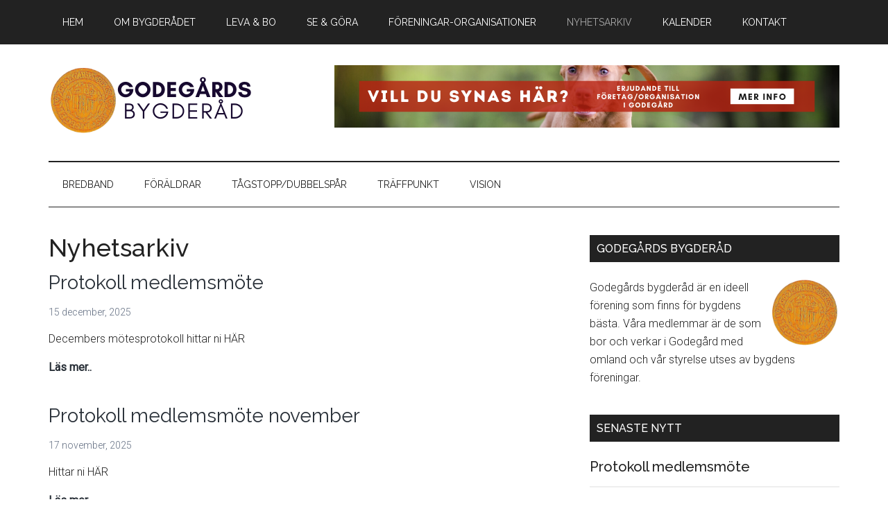

--- FILE ---
content_type: text/html; charset=UTF-8
request_url: https://godegard.com/nyhetsarkiv/
body_size: 125850
content:
<!DOCTYPE html>
<html lang="sv-SE">
<head >
<meta charset="UTF-8" />
<meta name="viewport" content="width=device-width, initial-scale=1" />
<title>Nyhetsarkiv</title>
<link rel='dns-prefetch' href='//fonts.googleapis.com' />
<link rel='dns-prefetch' href='//s.w.org' />
<link rel="alternate" type="application/rss+xml" title="Godegårds Bygderåd &raquo; flöde" href="https://godegard.com/feed/" />
<link rel="alternate" type="application/rss+xml" title="Godegårds Bygderåd &raquo; kommentarsflöde" href="https://godegard.com/comments/feed/" />
<link rel="canonical" href="https://godegard.com/nyhetsarkiv/" />
		<script>
			window._wpemojiSettings = {"baseUrl":"https:\/\/s.w.org\/images\/core\/emoji\/13.0.1\/72x72\/","ext":".png","svgUrl":"https:\/\/s.w.org\/images\/core\/emoji\/13.0.1\/svg\/","svgExt":".svg","source":{"concatemoji":"https:\/\/godegard.com\/wp-includes\/js\/wp-emoji-release.min.js?ver=5.6.16"}};
			!function(e,a,t){var n,r,o,i=a.createElement("canvas"),p=i.getContext&&i.getContext("2d");function s(e,t){var a=String.fromCharCode;p.clearRect(0,0,i.width,i.height),p.fillText(a.apply(this,e),0,0);e=i.toDataURL();return p.clearRect(0,0,i.width,i.height),p.fillText(a.apply(this,t),0,0),e===i.toDataURL()}function c(e){var t=a.createElement("script");t.src=e,t.defer=t.type="text/javascript",a.getElementsByTagName("head")[0].appendChild(t)}for(o=Array("flag","emoji"),t.supports={everything:!0,everythingExceptFlag:!0},r=0;r<o.length;r++)t.supports[o[r]]=function(e){if(!p||!p.fillText)return!1;switch(p.textBaseline="top",p.font="600 32px Arial",e){case"flag":return s([127987,65039,8205,9895,65039],[127987,65039,8203,9895,65039])?!1:!s([55356,56826,55356,56819],[55356,56826,8203,55356,56819])&&!s([55356,57332,56128,56423,56128,56418,56128,56421,56128,56430,56128,56423,56128,56447],[55356,57332,8203,56128,56423,8203,56128,56418,8203,56128,56421,8203,56128,56430,8203,56128,56423,8203,56128,56447]);case"emoji":return!s([55357,56424,8205,55356,57212],[55357,56424,8203,55356,57212])}return!1}(o[r]),t.supports.everything=t.supports.everything&&t.supports[o[r]],"flag"!==o[r]&&(t.supports.everythingExceptFlag=t.supports.everythingExceptFlag&&t.supports[o[r]]);t.supports.everythingExceptFlag=t.supports.everythingExceptFlag&&!t.supports.flag,t.DOMReady=!1,t.readyCallback=function(){t.DOMReady=!0},t.supports.everything||(n=function(){t.readyCallback()},a.addEventListener?(a.addEventListener("DOMContentLoaded",n,!1),e.addEventListener("load",n,!1)):(e.attachEvent("onload",n),a.attachEvent("onreadystatechange",function(){"complete"===a.readyState&&t.readyCallback()})),(n=t.source||{}).concatemoji?c(n.concatemoji):n.wpemoji&&n.twemoji&&(c(n.twemoji),c(n.wpemoji)))}(window,document,window._wpemojiSettings);
		</script>
		<style>
img.wp-smiley,
img.emoji {
	display: inline !important;
	border: none !important;
	box-shadow: none !important;
	height: 1em !important;
	width: 1em !important;
	margin: 0 .07em !important;
	vertical-align: -0.1em !important;
	background: none !important;
	padding: 0 !important;
}
</style>
	<link rel='stylesheet' id='genesis-blocks-style-css-css'  href='https://godegard.com/wp-content/plugins/genesis-blocks/dist/style-blocks.build.css?ver=1704888164' media='all' />
<link rel='stylesheet' id='godegard-dk-css'  href='https://godegard.com/wp-content/themes/magazine-pro/style.css?ver=3.6.0' media='all' />
<style id='godegard-dk-inline-css'>


		button:focus,
		button:hover,
		input[type="button"]:focus,
		input[type="button"]:hover,
		input[type="reset"]:focus,
		input[type="reset"]:hover,
		input[type="submit"]:focus,
		input[type="submit"]:hover,
		.archive-pagination li a:focus,
		.archive-pagination li a:hover,
		.archive-pagination li.active a,
		.button:focus,
		.button:hover,
		.entry-content .button:focus,
		.entry-content .button:hover,
		.sidebar .tagcloud a:focus,
		.sidebar .tagcloud a:hover,
		.sidebar .widget a.button:focus,
		.sidebar .widget a.button:hover,
		.site-container div.wpforms-container-full .wpforms-form input[type="submit"]:focus,
		.site-container div.wpforms-container-full .wpforms-form input[type="submit"]:hover,
		.site-container div.wpforms-container-full .wpforms-form button[type="submit"]:focus,
		.site-container div.wpforms-container-full .wpforms-form button[type="submit"]:hover,
		.widget-area .enews-widget input[type="submit"] {
			background-color: #ebab47;
			color: #222222;
		}

		

		a,
		.entry-title a:focus,
		.entry-title a:hover,
		.nav-secondary .genesis-nav-menu a:focus,
		.nav-secondary .genesis-nav-menu a:hover,
		.nav-secondary .genesis-nav-menu .current-menu-item > a,
		.nav-secondary .genesis-nav-menu .sub-menu .current-menu-item > a:focus,
		.nav-secondary .genesis-nav-menu .sub-menu .current-menu-item > a:hover {
			color: #e38f0b;
		}
		
		.custom-logo-link,
		.wp-custom-logo .title-area {
			max-width: 300px;
		}

		.wp-custom-logo .header-widget-area {
			max-width: calc(99% - 300px);
		}
		
</style>
<link rel='stylesheet' id='wp-block-library-css'  href='https://godegard.com/wp-includes/css/dist/block-library/style.min.css?ver=5.6.16' media='all' />
<link rel='stylesheet' id='dashicons-css'  href='https://godegard.com/wp-includes/css/dashicons.min.css?ver=5.6.16' media='all' />
<link rel='stylesheet' id='godegard-dk-fonts-css'  href='https://fonts.googleapis.com/css?family=Roboto%3A300%2C400%7CRaleway%3A400%2C500%2C900&#038;ver=3.6.0' media='all' />
<link rel='stylesheet' id='godegard-dk-gutenberg-css'  href='https://godegard.com/wp-content/themes/magazine-pro/lib/gutenberg/front-end.css?ver=3.6.0' media='all' />
<style id='godegard-dk-gutenberg-inline-css'>
.ab-block-post-grid .ab-block-post-grid-more-link:hover,
.ab-block-post-grid header .ab-block-post-grid-title a:hover {
	color: #e38f0b;
}

.button-more-link.ab-block-post-grid .ab-block-post-grid-more-link:hover,
.ab-block-post-grid .is-grid .ab-block-post-grid-image a .ab-block-post-grid-date,
.site-container .wp-block-button .wp-block-button__link {
	background-color: #ebab47;
	color: #222222;
}

.button-more-link.ab-block-post-grid .ab-block-post-grid-more-link:hover,
.wp-block-button .wp-block-button__link:not(.has-background),
.wp-block-button .wp-block-button__link:not(.has-background):focus,
.wp-block-button .wp-block-button__link:not(.has-background):hover {
	color: #222222;
}

.site-container .wp-block-button.is-style-outline .wp-block-button__link {
	color: #ebab47;
}

.site-container .wp-block-button.is-style-outline .wp-block-button__link:focus,
.site-container .wp-block-button.is-style-outline .wp-block-button__link:hover {
	color: #ffce6a;
}

.site-container .wp-block-pullquote.is-style-solid-color {
	background-color: #ebab47;
}		.site-container .has-small-font-size {
			font-size: 12px;
		}		.site-container .has-normal-font-size {
			font-size: 16px;
		}		.site-container .has-large-font-size {
			font-size: 20px;
		}		.site-container .has-larger-font-size {
			font-size: 24px;
		}		.site-container .has-theme-primary-color,
		.site-container .wp-block-button .wp-block-button__link.has-theme-primary-color,
		.site-container .wp-block-button.is-style-outline .wp-block-button__link.has-theme-primary-color {
			color: #e38f0b;
		}
		.site-container .has-theme-primary-background-color,
		.site-container .wp-block-button .wp-block-button__link.has-theme-primary-background-color,
		.site-container .wp-block-pullquote.is-style-solid-color.has-theme-primary-background-color {
			background-color: #e38f0b;
		}		.site-container .has-theme-secondary-color,
		.site-container .wp-block-button .wp-block-button__link.has-theme-secondary-color,
		.site-container .wp-block-button.is-style-outline .wp-block-button__link.has-theme-secondary-color {
			color: #ebab47;
		}
		.site-container .has-theme-secondary-background-color,
		.site-container .wp-block-button .wp-block-button__link.has-theme-secondary-background-color,
		.site-container .wp-block-pullquote.is-style-solid-color.has-theme-secondary-background-color {
			background-color: #ebab47;
		}
</style>
<script src='https://godegard.com/wp-includes/js/jquery/jquery.min.js?ver=3.5.1' id='jquery-core-js'></script>
<script src='https://godegard.com/wp-includes/js/jquery/jquery-migrate.min.js?ver=3.3.2' id='jquery-migrate-js'></script>
<link rel="https://api.w.org/" href="https://godegard.com/wp-json/" /><link rel="alternate" type="application/json" href="https://godegard.com/wp-json/wp/v2/pages/708" /><link rel="EditURI" type="application/rsd+xml" title="RSD" href="https://godegard.com/xmlrpc.php?rsd" />
<link rel="alternate" type="application/json+oembed" href="https://godegard.com/wp-json/oembed/1.0/embed?url=https%3A%2F%2Fgodegard.com%2Fnyhetsarkiv%2F" />
<link rel="alternate" type="text/xml+oembed" href="https://godegard.com/wp-json/oembed/1.0/embed?url=https%3A%2F%2Fgodegard.com%2Fnyhetsarkiv%2F&#038;format=xml" />
<link rel="pingback" href="https://godegard.com/xmlrpc.php" />
<link rel="icon" href="https://godegard.com/wp-content/uploads/2020/05/cropped-godegard-32x32.png" sizes="32x32" />
<link rel="icon" href="https://godegard.com/wp-content/uploads/2020/05/cropped-godegard-192x192.png" sizes="192x192" />
<link rel="apple-touch-icon" href="https://godegard.com/wp-content/uploads/2020/05/cropped-godegard-180x180.png" />
<meta name="msapplication-TileImage" content="https://godegard.com/wp-content/uploads/2020/05/cropped-godegard-270x270.png" />
</head>
<body data-rsssl=1 class="page-template-default page page-id-708 wp-custom-logo wp-embed-responsive content-sidebar genesis-breadcrumbs-hidden genesis-singular-image-hidden genesis-footer-widgets-visible primary-nav" itemscope itemtype="https://schema.org/WebPage"><div class="site-container"><ul class="genesis-skip-link"><li><a href="#genesis-content" class="screen-reader-shortcut"> Hoppa till huvudinnehåll</a></li><li><a href="#genesis-nav-secondary" class="screen-reader-shortcut"> Skip to secondary menu</a></li><li><a href="#genesis-sidebar-primary" class="screen-reader-shortcut"> Hoppa till det primära sidofältet</a></li><li><a href="#genesis-footer-widgets" class="screen-reader-shortcut"> Hoppa till sidfot</a></li></ul><nav class="nav-primary" aria-label="Huvudsaklig" itemscope itemtype="https://schema.org/SiteNavigationElement" id="genesis-nav-primary"><div class="wrap"><ul id="menu-before-header-menu" class="menu genesis-nav-menu menu-primary js-superfish"><li id="menu-item-484" class="menu-item menu-item-type-post_type menu-item-object-page menu-item-home menu-item-484"><a href="https://godegard.com/" itemprop="url"><span itemprop="name">Hem</span></a></li>
<li id="menu-item-485" class="menu-item menu-item-type-post_type menu-item-object-page menu-item-485"><a href="https://godegard.com/om-oss/" itemprop="url"><span itemprop="name">Om Bygderådet</span></a></li>
<li id="menu-item-743" class="menu-item menu-item-type-post_type menu-item-object-page menu-item-has-children menu-item-743"><a href="https://godegard.com/leva-bo-i-godegard/" itemprop="url"><span itemprop="name">Leva &#038; Bo</span></a>
<ul class="sub-menu">
	<li id="menu-item-745" class="menu-item menu-item-type-custom menu-item-object-custom menu-item-745"><a href="https://www.motala.se/kommun-och-politik/kommunfakta/orter-motala-kommun/godegard/" itemprop="url"><span itemprop="name">Om Godegård</span></a></li>
</ul>
</li>
<li id="menu-item-1253" class="menu-item menu-item-type-post_type menu-item-object-page menu-item-1253"><a href="https://godegard.com/se-och-gora-i-godegard/" itemprop="url"><span itemprop="name">Se &#038; Göra</span></a></li>
<li id="menu-item-527" class="menu-item menu-item-type-taxonomy menu-item-object-category menu-item-527"><a href="https://godegard.com/category/forening-organisation/" itemprop="url"><span itemprop="name">Föreningar-Organisationer</span></a></li>
<li id="menu-item-749" class="menu-item menu-item-type-post_type menu-item-object-page current-menu-item page_item page-item-708 current_page_item menu-item-749"><a href="https://godegard.com/nyhetsarkiv/" aria-current="page" itemprop="url"><span itemprop="name">Nyhetsarkiv</span></a></li>
<li id="menu-item-748" class="menu-item menu-item-type-custom menu-item-object-custom menu-item-748"><a href="https://calendar.google.com/calendar/embed?src=info.godegard%40gmail.com&#038;ctz=Europe%2FStockholm&#038;fbclid=IwAR1oDK_cyweBXlozkqff0KVwW9ARx6lvJ76INUu4vhryk5TjBu8D2e7PCcM" itemprop="url"><span itemprop="name">Kalender</span></a></li>
<li id="menu-item-486" class="menu-item menu-item-type-post_type menu-item-object-page menu-item-486"><a href="https://godegard.com/contact-us/" itemprop="url"><span itemprop="name">Kontakt</span></a></li>
</ul></div></nav><header class="site-header" itemscope itemtype="https://schema.org/WPHeader"><div class="wrap"><div class="title-area"><a href="https://godegard.com/" class="custom-logo-link" rel="home"><img width="300" height="100" src="https://godegard.com/wp-content/uploads/2020/05/logga-godegard.png" class="custom-logo" alt="Logotyp Godegårds Bygderåd" /></a><p class="site-title" itemprop="headline">Godegårds Bygderåd</p><p class="site-description" itemprop="description">Välkommen till Godegård!</p></div><div class="widget-area header-widget-area"><section id="media_image-3" class="widget widget_media_image"><div class="widget-wrap"><a href="https://godegard.com/annonsera-i-godegard/"><img width="728" height="90" src="https://godegard.com/wp-content/uploads/2020/05/annons-head.png" class="image wp-image-515  attachment-full size-full" alt="" loading="lazy" style="max-width: 100%; height: auto;" srcset="https://godegard.com/wp-content/uploads/2020/05/annons-head.png 728w, https://godegard.com/wp-content/uploads/2020/05/annons-head-300x37.png 300w" sizes="(max-width: 728px) 100vw, 728px" /></a></div></section>
</div></div></header><nav class="nav-secondary" aria-label="Sekundärt" id="genesis-nav-secondary" itemscope itemtype="https://schema.org/SiteNavigationElement"><div class="wrap"><ul id="menu-arbetsgrupper" class="menu genesis-nav-menu menu-secondary js-superfish"><li id="menu-item-750" class="menu-item menu-item-type-taxonomy menu-item-object-category menu-item-750"><a href="https://godegard.com/category/bredband/" itemprop="url"><span itemprop="name">Bredband</span></a></li>
<li id="menu-item-752" class="menu-item menu-item-type-taxonomy menu-item-object-category menu-item-752"><a href="https://godegard.com/category/foraldrar/" itemprop="url"><span itemprop="name">Föräldrar</span></a></li>
<li id="menu-item-755" class="menu-item menu-item-type-taxonomy menu-item-object-category menu-item-755"><a href="https://godegard.com/category/tagstopp-dubbelspar/" itemprop="url"><span itemprop="name">Tågstopp/dubbelspår</span></a></li>
<li id="menu-item-756" class="menu-item menu-item-type-taxonomy menu-item-object-category menu-item-756"><a href="https://godegard.com/category/traffpunkt/" itemprop="url"><span itemprop="name">Träffpunkt</span></a></li>
<li id="menu-item-757" class="menu-item menu-item-type-taxonomy menu-item-object-category menu-item-757"><a href="https://godegard.com/category/vision/" itemprop="url"><span itemprop="name">Vision</span></a></li>
</ul></div></nav><div class="site-inner"><div class="content-sidebar-wrap"><main class="content" id="genesis-content"><article class="post-708 page type-page status-publish entry" aria-label="Nyhetsarkiv" itemscope itemtype="https://schema.org/CreativeWork"><header class="entry-header"><h1 class="entry-title" itemprop="headline">Nyhetsarkiv</h1>
</header><div class="entry-content" itemprop="text"><section class="gb-block-post-grid featuredpost aligncenter"><div class="gb-post-grid-items is-grid columns-1"><article id="post-1282" class="gb-post-grid-item hide-featured-image post-1282 post type-post status-publish format-standard category-uncategorized entry"><div class="gb-block-post-grid-text"><header class="gb-block-post-grid-header"><h3 class="gb-block-post-grid-title"><a href="https://godegard.com/2025/12/15/protokoll-medlemsmote-3/" rel="bookmark">Protokoll medlemsmöte</a></h3><div class="gb-block-post-grid-byline"><time datetime="2025-12-15T14:38:00+00:00" class="gb-block-post-grid-date" itemprop="datePublished">15 december, 2025</time></div></header><div class="gb-block-post-grid-excerpt"><p>Decembers mötesprotokoll hittar ni HÄR</p>
<p><a class="gb-block-post-grid-more-link gb-text-link" href="https://godegard.com/2025/12/15/protokoll-medlemsmote-3/" rel="bookmark">Läs mer.. <span class="screen-reader-text">Protokoll medlemsmöte</span></a></p></div></div></article>
<article id="post-1279" class="gb-post-grid-item hide-featured-image post-1279 post type-post status-publish format-standard has-post-thumbnail category-uncategorized entry"><div class="gb-block-post-grid-text"><header class="gb-block-post-grid-header"><h3 class="gb-block-post-grid-title"><a href="https://godegard.com/2025/11/17/protokoll-medlemsmote-november/" rel="bookmark">Protokoll medlemsmöte november</a></h3><div class="gb-block-post-grid-byline"><time datetime="2025-11-17T14:35:00+00:00" class="gb-block-post-grid-date" itemprop="datePublished">17 november, 2025</time></div></header><div class="gb-block-post-grid-excerpt"><p>Hittar ni HÄR</p>
<p><a class="gb-block-post-grid-more-link gb-text-link" href="https://godegard.com/2025/11/17/protokoll-medlemsmote-november/" rel="bookmark">Läs mer.. <span class="screen-reader-text">Protokoll medlemsmöte november</span></a></p></div></div></article>
<article id="post-1270" class="gb-post-grid-item hide-featured-image post-1270 post type-post status-publish format-standard has-post-thumbnail category-uncategorized entry"><div class="gb-block-post-grid-text"><header class="gb-block-post-grid-header"><h3 class="gb-block-post-grid-title"><a href="https://godegard.com/2025/11/13/seniorer-idrott-for-ett-starkare-liv/" rel="bookmark">Seniorer &amp; idrott – för ett starkare liv</a></h3><div class="gb-block-post-grid-byline"><time datetime="2025-11-13T09:25:34+00:00" class="gb-block-post-grid-date" itemprop="datePublished">13 november, 2025</time></div></header><div class="gb-block-post-grid-excerpt"><p>Torsdag 27 november kl. 14.00–16.00Plats: Godegårds Skidklubb, Krassbäck, Motala Välkommen till en inspirerande eftermiddag för dig som är 65+!Tillsammans med RF-SISU Östergötland bjuder Godegårds Skidklubb in till en föreläsning fylld med kunskap, inspiration och konkreta tips om kost, motion, balans och välmående i vardagen. Under föreläsningen får du veta mer om: Vad som händer i&hellip;</p>
<p><a class="gb-block-post-grid-more-link gb-text-link" href="https://godegard.com/2025/11/13/seniorer-idrott-for-ett-starkare-liv/" rel="bookmark">Läs mer.. <span class="screen-reader-text">Seniorer &amp; idrott – för ett starkare liv</span></a></p></div></div></article>
<article id="post-1262" class="gb-post-grid-item hide-featured-image post-1262 post type-post status-publish format-standard has-post-thumbnail category-forening-organisation category-foretag tag-bygdepeng tag-vindkraftspeng entry"><div class="gb-block-post-grid-text"><header class="gb-block-post-grid-header"><h3 class="gb-block-post-grid-title"><a href="https://godegard.com/2025/10/20/vindkraftspeng-3/" rel="bookmark">Vindkraftspeng</a></h3><div class="gb-block-post-grid-byline"><time datetime="2025-10-20T15:49:00+00:00" class="gb-block-post-grid-date" itemprop="datePublished">20 oktober, 2025</time></div></header><div class="gb-block-post-grid-excerpt"><p>Ansökan öppen för 2026 BAKGRUND Med anledning av den etablerade vindkraftsparken vid Hultema, Tjällmo har företaget Vindpark Hultema i Motala AB i samverkan med Motala Kommun och Tjällmo Byalag,initierat en s.k. bygdepeng, där delar av avkastningen från de 11 vindkraftverken, skall komma bygden till del. Beloppet är från och med år 2023 10 000 kronor&hellip;</p>
<p><a class="gb-block-post-grid-more-link gb-text-link" href="https://godegard.com/2025/10/20/vindkraftspeng-3/" rel="bookmark">Läs mer.. <span class="screen-reader-text">Vindkraftspeng</span></a></p></div></div></article>
<article id="post-1268" class="gb-post-grid-item hide-featured-image post-1268 post type-post status-publish format-standard has-post-thumbnail category-uncategorized tag-medlemsmote tag-protokoll entry"><div class="gb-block-post-grid-text"><header class="gb-block-post-grid-header"><h3 class="gb-block-post-grid-title"><a href="https://godegard.com/2025/10/15/protokoll-medlemsmote-oktober/" rel="bookmark">Protokoll medlemsmöte oktober</a></h3><div class="gb-block-post-grid-byline"><time datetime="2025-10-15T16:44:00+00:00" class="gb-block-post-grid-date" itemprop="datePublished">15 oktober, 2025</time></div></header><div class="gb-block-post-grid-excerpt"><p>Hittar ni här</p>
<p><a class="gb-block-post-grid-more-link gb-text-link" href="https://godegard.com/2025/10/15/protokoll-medlemsmote-oktober/" rel="bookmark">Läs mer.. <span class="screen-reader-text">Protokoll medlemsmöte oktober</span></a></p></div></div></article>
<article id="post-1243" class="gb-post-grid-item hide-featured-image post-1243 post type-post status-publish format-standard has-post-thumbnail category-forening-organisation category-uncategorized tag-slaktforskning entry"><div class="gb-block-post-grid-text"><header class="gb-block-post-grid-header"><h3 class="gb-block-post-grid-title"><a href="https://godegard.com/2025/10/06/slaktforskning-for-nyborjare-upptack-din-historia/" rel="bookmark">Släktforskning för nybörjare – upptäck din historia</a></h3><div class="gb-block-post-grid-byline"><time datetime="2025-10-06T18:06:48+00:00" class="gb-block-post-grid-date" itemprop="datePublished">6 oktober, 2025</time></div></header><div class="gb-block-post-grid-excerpt"><p>Är du nyfiken på vilka dina förfäder var och var de levde? Nu har du chansen att lära dig släktforska från grunden!Söndagen den 19 oktober startar en släktforskningskurs för nybörjare i Allaktivitetshuset i Godegård, med Stellan Axelsson som kursledare. Under kursen får deltagarna lära sig grunderna i släktforskning och hur man använder Arkiv Digital –&hellip;</p>
<p><a class="gb-block-post-grid-more-link gb-text-link" href="https://godegard.com/2025/10/06/slaktforskning-for-nyborjare-upptack-din-historia/" rel="bookmark">Läs mer.. <span class="screen-reader-text">Släktforskning för nybörjare – upptäck din historia</span></a></p></div></div></article>
<article id="post-1236" class="gb-post-grid-item hide-featured-image post-1236 post type-post status-publish format-standard has-post-thumbnail category-uncategorized entry"><div class="gb-block-post-grid-text"><header class="gb-block-post-grid-header"><h3 class="gb-block-post-grid-title"><a href="https://godegard.com/2025/10/05/hantverkstraff-med-stickcafe/" rel="bookmark">Hantverksträff med stickcafé</a></h3><div class="gb-block-post-grid-byline"><time datetime="2025-10-05T20:09:57+00:00" class="gb-block-post-grid-date" itemprop="datePublished">5 oktober, 2025</time></div></header><div class="gb-block-post-grid-excerpt"><p>På initiativ av kyrkliga syföreningen i Godegård startar det nu en träff för de som vill umgås och samtidigt pyssla med hantverk.Träffarna kommer vara onsdagar udda veckor i Bygderummet i Allaktivitetshuset. Dörrarna låses upp klockan 14. Därefter är det bara att komma när man kan. Träffen, som är kostnadsfri, håller på fram till ca kl&hellip;</p>
<p><a class="gb-block-post-grid-more-link gb-text-link" href="https://godegard.com/2025/10/05/hantverkstraff-med-stickcafe/" rel="bookmark">Läs mer.. <span class="screen-reader-text">Hantverksträff med stickcafé</span></a></p></div></div></article>
<article id="post-1257" class="gb-post-grid-item hide-featured-image post-1257 post type-post status-publish format-standard category-uncategorized entry"><div class="gb-block-post-grid-text"><header class="gb-block-post-grid-header"><h3 class="gb-block-post-grid-title"><a href="https://godegard.com/2025/09/29/loppis-i-bjornangsgarden-fyndchans-i-norra-godegard/" rel="bookmark">Loppis i Björnängsgården – fyndchans i norra Godegård</a></h3><div class="gb-block-post-grid-byline"><time datetime="2025-09-29T15:04:00+00:00" class="gb-block-post-grid-date" itemprop="datePublished">29 september, 2025</time></div></header><div class="gb-block-post-grid-excerpt"><p>På lördagen den 18 oktober mellan klockan 10 och 13 blir det liv och rörelse i Björnängsgården, Torsjö 139, när det är dags för hembygdsföreningens höst loppis i norra Godegård. Har du kläder som barnen vuxit ur eller saker som bara står och väntar i källaren på ett nytt hem? Då är loppisen ett perfekt&hellip;</p>
<p><a class="gb-block-post-grid-more-link gb-text-link" href="https://godegard.com/2025/09/29/loppis-i-bjornangsgarden-fyndchans-i-norra-godegard/" rel="bookmark">Läs mer.. <span class="screen-reader-text">Loppis i Björnängsgården – fyndchans i norra Godegård</span></a></p></div></div></article>
<article id="post-1223" class="gb-post-grid-item hide-featured-image post-1223 post type-post status-publish format-standard category-forening-organisation category-uncategorized tag-raddningstjansten tag-raddningsvarn entry"><div class="gb-block-post-grid-text"><header class="gb-block-post-grid-header"><h3 class="gb-block-post-grid-title"><a href="https://godegard.com/2025/06/09/starkt-engagemang-nar-godegard-invigde-sitt-nya-raddningsvarn/" rel="bookmark">Starkt engagemang när Godegård invigde sitt nya räddningsvärn</a></h3><div class="gb-block-post-grid-byline"><time datetime="2025-06-09T14:57:42+00:00" class="gb-block-post-grid-date" itemprop="datePublished">9 juni, 2025</time></div></header><div class="gb-block-post-grid-excerpt"><p>Den 6 juni 2025 skrevs ett nytt kapitel i Godegårds historia när ortens nya räddningsvärn officiellt invigdes under festliga former. Platsen var de nyinredda lokalerna i det gamla bussgaraget på Unnarydsvägen 31, och uppslutningen från bygden var stor. Tårta, tipsrunda och uppvisning Invigningen bjöd på tårtkalas – hela 100 tårttallrikar gick åt – samt högtidstal&hellip;</p>
<p><a class="gb-block-post-grid-more-link gb-text-link" href="https://godegard.com/2025/06/09/starkt-engagemang-nar-godegard-invigde-sitt-nya-raddningsvarn/" rel="bookmark">Läs mer.. <span class="screen-reader-text">Starkt engagemang när Godegård invigde sitt nya räddningsvärn</span></a></p></div></div></article>
<article id="post-1217" class="gb-post-grid-item hide-featured-image post-1217 post type-post status-publish format-standard category-forening-organisation category-uncategorized tag-raddningstjansten tag-raddningsvarn entry"><div class="gb-block-post-grid-text"><header class="gb-block-post-grid-header"><h3 class="gb-block-post-grid-title"><a href="https://godegard.com/2025/06/01/raddningstjansten-motala-vadstena/" rel="bookmark">Räddningstjänsten Motala &#8211; Vadstena</a></h3><div class="gb-block-post-grid-byline"><time datetime="2025-06-01T14:41:00+00:00" class="gb-block-post-grid-date" itemprop="datePublished">1 juni, 2025</time></div></header><div class="gb-block-post-grid-excerpt"><p>Godegård har fått ett räddningsvärn &#8211; kom och fira med oss! Fredagen 6 juni, kl. 14–15 Nya Brandstationen, Unnarydsvägen 31, GodegårdVi bjuder bland annat på: Tal &amp; bandklippning Uppvisning Tårta Ta gärna med familj och vänner &#8211; alla är varmt välkomna! Vi ses där!</p>
<p><a class="gb-block-post-grid-more-link gb-text-link" href="https://godegard.com/2025/06/01/raddningstjansten-motala-vadstena/" rel="bookmark">Läs mer.. <span class="screen-reader-text">Räddningstjänsten Motala &#8211; Vadstena</span></a></p></div></div></article>
<article id="post-1213" class="gb-post-grid-item hide-featured-image post-1213 post type-post status-publish format-standard has-post-thumbnail category-uncategorized entry"><div class="gb-block-post-grid-text"><header class="gb-block-post-grid-header"><h3 class="gb-block-post-grid-title"><a href="https://godegard.com/2025/05/13/arbete-pa-minigolf-och-skulpturpark/" rel="bookmark">Arbete på Minigolf och skulpturpark</a></h3><div class="gb-block-post-grid-byline"><time datetime="2025-05-13T15:43:00+00:00" class="gb-block-post-grid-date" itemprop="datePublished">13 maj, 2025</time></div></header><div class="gb-block-post-grid-excerpt"><p>Onsdagen den 21 maj bjuder bygderådet in till årets första arbetskväll för att piffa till minigolf och skulpturparken.Vi startar kl. 17 och du ansluter när det passar, ta gärna med kaffetermosen. Utöver lite akuta åtgärder samlar vi in synpunkter och idéer på hur anläggningen kan driftas och skötas under sommaren. Lite redskap finns på plats&hellip;</p>
<p><a class="gb-block-post-grid-more-link gb-text-link" href="https://godegard.com/2025/05/13/arbete-pa-minigolf-och-skulpturpark/" rel="bookmark">Läs mer.. <span class="screen-reader-text">Arbete på Minigolf och skulpturpark</span></a></p></div></div></article>
<article id="post-1211" class="gb-post-grid-item hide-featured-image post-1211 post type-post status-publish format-standard has-post-thumbnail category-uncategorized tag-protokoll entry"><div class="gb-block-post-grid-text"><header class="gb-block-post-grid-header"><h3 class="gb-block-post-grid-title"><a href="https://godegard.com/2025/04/25/protokoll-medlemsmote-april/" rel="bookmark">Protokoll medlemsmöte april</a></h3><div class="gb-block-post-grid-byline"><time datetime="2025-04-25T16:00:00+00:00" class="gb-block-post-grid-date" itemprop="datePublished">25 april, 2025</time></div></header><div class="gb-block-post-grid-excerpt"><p>Hittar ni HÄR</p>
<p><a class="gb-block-post-grid-more-link gb-text-link" href="https://godegard.com/2025/04/25/protokoll-medlemsmote-april/" rel="bookmark">Läs mer.. <span class="screen-reader-text">Protokoll medlemsmöte april</span></a></p></div></div></article>
<article id="post-1207" class="gb-post-grid-item hide-featured-image post-1207 post type-post status-publish format-standard has-post-thumbnail category-uncategorized entry"><div class="gb-block-post-grid-text"><header class="gb-block-post-grid-header"><h3 class="gb-block-post-grid-title"><a href="https://godegard.com/2025/04/10/renovering-av-jordkallare-med-studieforbundet-vuxenskolan/" rel="bookmark">Renovering av jordkällare med Studieförbundet Vuxenskolan</a></h3><div class="gb-block-post-grid-byline"><time datetime="2025-04-10T15:04:00+00:00" class="gb-block-post-grid-date" itemprop="datePublished">10 april, 2025</time></div></header><div class="gb-block-post-grid-excerpt"><p>Lär dig renovera en jordkällare – ett kulturarv värt att bevara! Vill du kunna lagra det du odlar – året om? Delta i en unik kurs om hur du sköter, bevarar och renoverar gamla jordkällare. Perfekt för dig som är nyfiken på självförsörjning, beredskap och hållbara lösningar! Plats: Godegård Tid: Inleds med föreläsning + 2&hellip;</p>
<p><a class="gb-block-post-grid-more-link gb-text-link" href="https://godegard.com/2025/04/10/renovering-av-jordkallare-med-studieforbundet-vuxenskolan/" rel="bookmark">Läs mer.. <span class="screen-reader-text">Renovering av jordkällare med Studieförbundet Vuxenskolan</span></a></p></div></div></article>
<article id="post-1167" class="gb-post-grid-item hide-featured-image post-1167 post type-post status-publish format-standard category-uncategorized entry"><div class="gb-block-post-grid-text"><header class="gb-block-post-grid-header"><h3 class="gb-block-post-grid-title"><a href="https://godegard.com/2025/03/17/kallelse-till-arsmote/" rel="bookmark">Kallelse till årsmöte</a></h3><div class="gb-block-post-grid-byline"><time datetime="2025-03-17T15:31:00+00:00" class="gb-block-post-grid-date" itemprop="datePublished">17 mars, 2025</time></div></header><div class="gb-block-post-grid-excerpt"><p>Måndag 10/3 kl 18.30 i Bygderummet</p>
<p><a class="gb-block-post-grid-more-link gb-text-link" href="https://godegard.com/2025/03/17/kallelse-till-arsmote/" rel="bookmark">Läs mer.. <span class="screen-reader-text">Kallelse till årsmöte</span></a></p></div></div></article>
<article id="post-1185" class="gb-post-grid-item hide-featured-image post-1185 post type-post status-publish format-standard category-uncategorized tag-enskilt-avlopp entry"><div class="gb-block-post-grid-text"><header class="gb-block-post-grid-header"><h3 class="gb-block-post-grid-title"><a href="https://godegard.com/2025/03/05/enskilt-avlopp/" rel="bookmark">Enskilt avlopp</a></h3><div class="gb-block-post-grid-byline"><time datetime="2025-03-05T08:21:29+00:00" class="gb-block-post-grid-date" itemprop="datePublished">5 mars, 2025</time></div></header><div class="gb-block-post-grid-excerpt"><p>Godegårds Bygderåd i samarbete med LRF och Studieförbundet Vuxenskolan lyfter frågan om enskilt avlopp Motala Kommun granskar miljön och avloppen på landsbygden. Nu har turen kommit till skogarna norr om centralorten och många av oss har fått brev om en förestående inventering av våra enskilda avlopp. Med anledning av detta bjuder vi in till en&hellip;</p>
<p><a class="gb-block-post-grid-more-link gb-text-link" href="https://godegard.com/2025/03/05/enskilt-avlopp/" rel="bookmark">Läs mer.. <span class="screen-reader-text">Enskilt avlopp</span></a></p></div></div></article>
<article id="post-1205" class="gb-post-grid-item hide-featured-image post-1205 post type-post status-publish format-standard has-post-thumbnail category-uncategorized tag-medlemsmote tag-protokoll entry"><div class="gb-block-post-grid-text"><header class="gb-block-post-grid-header"><h3 class="gb-block-post-grid-title"><a href="https://godegard.com/2025/02/17/protokoll-medlemsmote-februari/" rel="bookmark">Protokoll medlemsmöte februari</a></h3><div class="gb-block-post-grid-byline"><time datetime="2025-02-17T14:59:00+00:00" class="gb-block-post-grid-date" itemprop="datePublished">17 februari, 2025</time></div></header><div class="gb-block-post-grid-excerpt"><p>Protokollet för medlemsmötet som hölls i februari hittar ni HÄR</p>
<p><a class="gb-block-post-grid-more-link gb-text-link" href="https://godegard.com/2025/02/17/protokoll-medlemsmote-februari/" rel="bookmark">Läs mer.. <span class="screen-reader-text">Protokoll medlemsmöte februari</span></a></p></div></div></article>
<article id="post-1158" class="gb-post-grid-item hide-featured-image post-1158 post type-post status-publish format-standard has-post-thumbnail category-forening-organisation category-foretag category-uncategorized entry"><div class="gb-block-post-grid-text"><header class="gb-block-post-grid-header"><h3 class="gb-block-post-grid-title"><a href="https://godegard.com/2025/02/04/vindkraftspeng-2/" rel="bookmark">Vindkraftspeng</a></h3><div class="gb-block-post-grid-byline"><time datetime="2025-02-04T08:15:18+00:00" class="gb-block-post-grid-date" itemprop="datePublished">4 februari, 2025</time></div></header><div class="gb-block-post-grid-excerpt"><p>Nytt år 2025 och möjlighet att söka bygdepeng från vindkraftsparken BAKGRUND Med anledning av den etablerade vindkraftsparken vid Hultema, Tjällmo har företaget Vindpark Hultema i Motala AB i samverkan med Motala Kommun och Tjällmo Byalag,initierat en s.k. bygdepeng, där delar av avkastningen från de 11 vindkraftverken, skall komma bygden till del. Beloppet är från och&hellip;</p>
<p><a class="gb-block-post-grid-more-link gb-text-link" href="https://godegard.com/2025/02/04/vindkraftspeng-2/" rel="bookmark">Läs mer.. <span class="screen-reader-text">Vindkraftspeng</span></a></p></div></div></article>
<article id="post-1149" class="gb-post-grid-item hide-featured-image post-1149 post type-post status-publish format-standard has-post-thumbnail category-uncategorized entry"><div class="gb-block-post-grid-text"><header class="gb-block-post-grid-header"><h3 class="gb-block-post-grid-title"><a href="https://godegard.com/2024/10/23/innovationer-pa-landsbygden/" rel="bookmark">Innovationer på landsbygden</a></h3><div class="gb-block-post-grid-byline"><time datetime="2024-10-23T16:22:00+00:00" class="gb-block-post-grid-date" itemprop="datePublished">23 oktober, 2024</time></div></header><div class="gb-block-post-grid-excerpt"><p>Välkomna till en kväll i Salem Godegård med tema ”Innovationer pålandsbygden”. Syftet är att lyfta fram utvecklingsarbete i hela Motala.Arrangörer är Godegårds bygderåd i samverkan med Motala kommun.Datum och tid: Den 7 november kl. 19.00 och längst till 21.00Plats: Salem, Godegårdsvägen 29Program • Välkomna – Martin Hjelmar, ordförande Godegårds bygderåd och Marianne Henriksson, utvecklingsstrateg landsbygd&hellip;</p>
<p><a class="gb-block-post-grid-more-link gb-text-link" href="https://godegard.com/2024/10/23/innovationer-pa-landsbygden/" rel="bookmark">Läs mer.. <span class="screen-reader-text">Innovationer på landsbygden</span></a></p></div></div></article>
<article id="post-1152" class="gb-post-grid-item hide-featured-image post-1152 post type-post status-publish format-standard has-post-thumbnail category-uncategorized entry"><div class="gb-block-post-grid-text"><header class="gb-block-post-grid-header"><h3 class="gb-block-post-grid-title"><a href="https://godegard.com/2024/10/17/protokoll-medlemsmote-2/" rel="bookmark">Protokoll medlemsmöte</a></h3><div class="gb-block-post-grid-byline"><time datetime="2024-10-17T14:25:00+00:00" class="gb-block-post-grid-date" itemprop="datePublished">17 oktober, 2024</time></div></header><div class="gb-block-post-grid-excerpt"><p>HÄR hittar ni protokoll för oktober månads medlemsmöte</p>
<p><a class="gb-block-post-grid-more-link gb-text-link" href="https://godegard.com/2024/10/17/protokoll-medlemsmote-2/" rel="bookmark">Läs mer.. <span class="screen-reader-text">Protokoll medlemsmöte</span></a></p></div></div></article>
<article id="post-1143" class="gb-post-grid-item hide-featured-image post-1143 post type-post status-publish format-standard has-post-thumbnail category-tagstopp-dubbelspar entry"><div class="gb-block-post-grid-text"><header class="gb-block-post-grid-header"><h3 class="gb-block-post-grid-title"><a href="https://godegard.com/2024/08/25/info-fran-tagstoppsgruppen/" rel="bookmark">Info från tågstoppsgruppen</a></h3><div class="gb-block-post-grid-byline"><time datetime="2024-08-25T17:23:00+00:00" class="gb-block-post-grid-date" itemprop="datePublished">25 augusti, 2024</time></div></header><div class="gb-block-post-grid-excerpt"><p>Tågstoppsgruppen är en arbetsgrupp i Godegårds Bygderåd. De träffas varje vecka för att ständigt hålla frågan om ett tågstopp i Godegård levande. De jobbar tillsammans med kommunen och övriga inblandade parter. Nu behöver vi hjälpas åt att sprida denna info från gruppen: HejVi gjorde en frågeenkät för flera år sedan men nu är det dags&hellip;</p>
<p><a class="gb-block-post-grid-more-link gb-text-link" href="https://godegard.com/2024/08/25/info-fran-tagstoppsgruppen/" rel="bookmark">Läs mer.. <span class="screen-reader-text">Info från tågstoppsgruppen</span></a></p></div></div></article>
<article id="post-1140" class="gb-post-grid-item hide-featured-image post-1140 post type-post status-publish format-standard has-post-thumbnail category-uncategorized tag-medlemsmote tag-protokoll entry"><div class="gb-block-post-grid-text"><header class="gb-block-post-grid-header"><h3 class="gb-block-post-grid-title"><a href="https://godegard.com/2024/07/25/protokoll-2/" rel="bookmark">Protokoll</a></h3><div class="gb-block-post-grid-byline"><time datetime="2024-07-25T15:23:00+00:00" class="gb-block-post-grid-date" itemprop="datePublished">25 juli, 2024</time></div></header><div class="gb-block-post-grid-excerpt"><p>HÄR hittar ni protokoll från medlemsmötet den 6 juniNästa medlemsmöte är den 12 augusti kl 18.30</p>
<p><a class="gb-block-post-grid-more-link gb-text-link" href="https://godegard.com/2024/07/25/protokoll-2/" rel="bookmark">Läs mer.. <span class="screen-reader-text">Protokoll</span></a></p></div></div></article>
<article id="post-1137" class="gb-post-grid-item hide-featured-image post-1137 post type-post status-publish format-standard has-post-thumbnail category-uncategorized tag-medlemsmote tag-protokoll entry"><div class="gb-block-post-grid-text"><header class="gb-block-post-grid-header"><h3 class="gb-block-post-grid-title"><a href="https://godegard.com/2024/06/08/protokoll-maj/" rel="bookmark">Protokoll maj</a></h3><div class="gb-block-post-grid-byline"><time datetime="2024-06-08T13:18:00+00:00" class="gb-block-post-grid-date" itemprop="datePublished">8 juni, 2024</time></div></header><div class="gb-block-post-grid-excerpt"><p>HÄR hittar ni protokoll för medlemsmötet i maj</p>
<p><a class="gb-block-post-grid-more-link gb-text-link" href="https://godegard.com/2024/06/08/protokoll-maj/" rel="bookmark">Läs mer.. <span class="screen-reader-text">Protokoll maj</span></a></p></div></div></article>
<article id="post-1131" class="gb-post-grid-item hide-featured-image post-1131 post type-post status-publish format-standard category-uncategorized entry"><div class="gb-block-post-grid-text"><header class="gb-block-post-grid-header"><h3 class="gb-block-post-grid-title"><a href="https://godegard.com/2024/05/20/vindkraftspeng/" rel="bookmark">Vindkraftspeng</a></h3><div class="gb-block-post-grid-byline"><time datetime="2024-05-20T12:18:00+00:00" class="gb-block-post-grid-date" itemprop="datePublished">20 maj, 2024</time></div></header><div class="gb-block-post-grid-excerpt"><p>Tjällmo Vindkraftsråd BEVILJADE BIDRAG 2024 I år har bidrag delats ut till: Stiftelsen Tjällmo Församlingshem för uppgradering av el och belysning i en samlingslokal som nyttjas av många.Tjällmo Fritidsgårdsförening ”Kvällan” för en del av en planerad utflykt med alla barnen.TGOK för renovering av belysning i vårt elljusspårDGIF del av en aktivitetsdag för barnen tillsammans från&hellip;</p>
<p><a class="gb-block-post-grid-more-link gb-text-link" href="https://godegard.com/2024/05/20/vindkraftspeng/" rel="bookmark">Läs mer.. <span class="screen-reader-text">Vindkraftspeng</span></a></p></div></div></article>
<article id="post-1121" class="gb-post-grid-item hide-featured-image post-1121 post type-post status-publish format-standard has-post-thumbnail category-uncategorized entry"><div class="gb-block-post-grid-text"><header class="gb-block-post-grid-header"><h3 class="gb-block-post-grid-title"><a href="https://godegard.com/2024/05/14/allsang-pa-godegards-festplats/" rel="bookmark">Allsång på Godegårds Festplats</a></h3><div class="gb-block-post-grid-byline"><time datetime="2024-05-14T07:38:00+00:00" class="gb-block-post-grid-date" itemprop="datePublished">14 maj, 2024</time></div></header><div class="gb-block-post-grid-excerpt"><p>Den 24 maj blir det full fart på De Geervallen och Godegårds festplats. Föreningarna med barn och ungdomsverksamhet har bjudit in skolorna från Godegård, Tjällmo och Nykyrka till en aktivitetsdag. Ungefär 200 elever kommer att få prova de fritidsaktiviteter som erbjuds runt Godegård. Självklart blir det också en station med bullar och Godegårdsfika. Finalen på&hellip;</p>
<p><a class="gb-block-post-grid-more-link gb-text-link" href="https://godegard.com/2024/05/14/allsang-pa-godegards-festplats/" rel="bookmark">Läs mer.. <span class="screen-reader-text">Allsång på Godegårds Festplats</span></a></p></div></div></article>
<article id="post-1115" class="gb-post-grid-item hide-featured-image post-1115 post type-post status-publish format-standard category-uncategorized entry"><div class="gb-block-post-grid-text"><header class="gb-block-post-grid-header"><h3 class="gb-block-post-grid-title"><a href="https://godegard.com/2024/02/20/arsmote/" rel="bookmark">Årsmöte</a></h3><div class="gb-block-post-grid-byline"><time datetime="2024-02-20T06:27:00+00:00" class="gb-block-post-grid-date" itemprop="datePublished">20 februari, 2024</time></div></header><div class="gb-block-post-grid-excerpt"><p>Välkomna till Bygderådets årsmöte 11 mars kl 18.30</p>
<p><a class="gb-block-post-grid-more-link gb-text-link" href="https://godegard.com/2024/02/20/arsmote/" rel="bookmark">Läs mer.. <span class="screen-reader-text">Årsmöte</span></a></p></div></div></article>
<article id="post-1095" class="gb-post-grid-item hide-featured-image post-1095 post type-post status-publish format-standard category-traffpunkt entry"><div class="gb-block-post-grid-text"><header class="gb-block-post-grid-header"><h3 class="gb-block-post-grid-title"><a href="https://godegard.com/2023/09/28/traffpunkt-godegard-2/" rel="bookmark">Träffpunkt Godegård</a></h3><div class="gb-block-post-grid-byline"><time datetime="2023-09-28T17:41:27+00:00" class="gb-block-post-grid-date" itemprop="datePublished">28 september, 2023</time></div></header><div class="gb-block-post-grid-excerpt"><p>Nu har det blivit dags att starta upp hösten och vinterns Träffpunkt. Första träffens program är spikat. Den 12 oktober kl 14.00 kommer &#8220;Bosse i skolan&#8221; till gamla biblioteket. Han har plockat med sig bilder och berättelser. Som vanligt är det torsdagar kl 14 som gäller och den som vill tar med eget fika. Den&hellip;</p>
<p><a class="gb-block-post-grid-more-link gb-text-link" href="https://godegard.com/2023/09/28/traffpunkt-godegard-2/" rel="bookmark">Läs mer.. <span class="screen-reader-text">Träffpunkt Godegård</span></a></p></div></div></article>
<article id="post-1100" class="gb-post-grid-item hide-featured-image post-1100 post type-post status-publish format-standard category-tagstopp-dubbelspar entry"><div class="gb-block-post-grid-text"><header class="gb-block-post-grid-header"><h3 class="gb-block-post-grid-title"><a href="https://godegard.com/2023/09/25/vad-sager-ortens-arbetsgivare-om-tagstopp/" rel="bookmark">Vad säger ortens arbetsgivare om tågstopp?</a></h3><div class="gb-block-post-grid-byline"><time datetime="2023-09-25T13:12:00+00:00" class="gb-block-post-grid-date" itemprop="datePublished">25 september, 2023</time></div></header><div class="gb-block-post-grid-excerpt"><p>Bygderådets arbetsgrupp som jobbar för att få till ett tågstopp träffas i någon form varje vecka. Det idoga arbetet har hållit frågan ständigt aktuell. Det är många som skulle gynnas av att tågen återigen skulle börja stanna i Godegård. TRYCK HÄR för att se en film där arbetsgivare runt Godegård förklarar vad ett tågstopp skulle&hellip;</p>
<p><a class="gb-block-post-grid-more-link gb-text-link" href="https://godegard.com/2023/09/25/vad-sager-ortens-arbetsgivare-om-tagstopp/" rel="bookmark">Läs mer.. <span class="screen-reader-text">Vad säger ortens arbetsgivare om tågstopp?</span></a></p></div></div></article>
<article id="post-1077" class="gb-post-grid-item hide-featured-image post-1077 post type-post status-publish format-standard category-forening-organisation entry"><div class="gb-block-post-grid-text"><header class="gb-block-post-grid-header"><h3 class="gb-block-post-grid-title"><a href="https://godegard.com/2023/06/12/abraham-hagholm-pa-medevi-brunn/" rel="bookmark">Abraham Hagholm på Medevi brunn</a></h3><div class="gb-block-post-grid-byline"><time datetime="2023-06-12T14:30:07+00:00" class="gb-block-post-grid-date" itemprop="datePublished">12 juni, 2023</time></div></header><div class="gb-block-post-grid-excerpt"><p>I sommar ges möjligheten att ta del av Abraham Hagholms, Godegårds förste skollärare, gärning på Medevi brunn.</p>
<p><a class="gb-block-post-grid-more-link gb-text-link" href="https://godegard.com/2023/06/12/abraham-hagholm-pa-medevi-brunn/" rel="bookmark">Läs mer.. <span class="screen-reader-text">Abraham Hagholm på Medevi brunn</span></a></p></div></div></article>
<article id="post-1074" class="gb-post-grid-item hide-featured-image post-1074 post type-post status-publish format-standard category-uncategorized entry"><div class="gb-block-post-grid-text"><header class="gb-block-post-grid-header"><h3 class="gb-block-post-grid-title"><a href="https://godegard.com/2023/06/08/bevattningsforbud/" rel="bookmark">Bevattningsförbud</a></h3><div class="gb-block-post-grid-byline"><time datetime="2023-06-08T18:13:15+00:00" class="gb-block-post-grid-date" itemprop="datePublished">8 juni, 2023</time></div></header><div class="gb-block-post-grid-excerpt"><p>Läs mer här</p>
<p><a class="gb-block-post-grid-more-link gb-text-link" href="https://godegard.com/2023/06/08/bevattningsforbud/" rel="bookmark">Läs mer.. <span class="screen-reader-text">Bevattningsförbud</span></a></p></div></div></article>
<article id="post-1085" class="gb-post-grid-item hide-featured-image post-1085 post type-post status-publish format-standard has-post-thumbnail category-uncategorized tag-protokoll entry"><div class="gb-block-post-grid-text"><header class="gb-block-post-grid-header"><h3 class="gb-block-post-grid-title"><a href="https://godegard.com/2023/05/25/protokoll/" rel="bookmark">Protokoll</a></h3><div class="gb-block-post-grid-byline"><time datetime="2023-05-25T14:49:00+00:00" class="gb-block-post-grid-date" itemprop="datePublished">25 maj, 2023</time></div></header><div class="gb-block-post-grid-excerpt"><p>Protokoll för maj månads medlemsmöte hittar ni HÄR</p>
<p><a class="gb-block-post-grid-more-link gb-text-link" href="https://godegard.com/2023/05/25/protokoll/" rel="bookmark">Läs mer.. <span class="screen-reader-text">Protokoll</span></a></p></div></div></article>
<article id="post-1065" class="gb-post-grid-item hide-featured-image post-1065 post type-post status-publish format-standard category-tagstopp-dubbelspar tag-dubbelspar-i-godegard entry"><div class="gb-block-post-grid-text"><header class="gb-block-post-grid-header"><h3 class="gb-block-post-grid-title"><a href="https://godegard.com/2023/05/16/oppet-hus-pa-trafikverket/" rel="bookmark">Öppet hus på Trafikverket!</a></h3><div class="gb-block-post-grid-byline"><time datetime="2023-05-16T07:42:00+00:00" class="gb-block-post-grid-date" itemprop="datePublished">16 maj, 2023</time></div></header><div class="gb-block-post-grid-excerpt"><p>Information från trafikverket:Den 23 maj klockan 17-19:30 bjuder Trafikverket in till öppet hus på festplatsen i Godegård. Representanter från trafikverket och Peab finns på plats och informerar om järnvägsprojektet och svarar på frågor -Generell information om dubbelspårsprojektet klockan 17:15, 18 och 19 -Miljö, hur vi förändrar spridning av föroreningar och värnar om biologisk mångfald -Teknisk&hellip;</p>
<p><a class="gb-block-post-grid-more-link gb-text-link" href="https://godegard.com/2023/05/16/oppet-hus-pa-trafikverket/" rel="bookmark">Läs mer.. <span class="screen-reader-text">Öppet hus på Trafikverket!</span></a></p></div></div></article>
<article id="post-1061" class="gb-post-grid-item hide-featured-image post-1061 post type-post status-publish format-standard category-forening-organisation tag-gsk entry"><div class="gb-block-post-grid-text"><header class="gb-block-post-grid-header"><h3 class="gb-block-post-grid-title"><a href="https://godegard.com/2023/04/20/ett-av-manga-vartecken/" rel="bookmark">Ett av många vårtecken</a></h3><div class="gb-block-post-grid-byline"><time datetime="2023-04-20T08:08:49+00:00" class="gb-block-post-grid-date" itemprop="datePublished">20 april, 2023</time></div></header><div class="gb-block-post-grid-excerpt"><p>På lördag, 22 april, säljer GSK kolen från höstens mila. För de grillsugna gäller det att inte missa försäljningsstarten kl 9 vid Sjölunda såg.Mer info på GSKs hemsida: https://www.godegardssk.se/godegardsskidklubb/nyheter/1956038/rivning-forsaljning-kol-fran-var-kolmila</p>
<p><a class="gb-block-post-grid-more-link gb-text-link" href="https://godegard.com/2023/04/20/ett-av-manga-vartecken/" rel="bookmark">Läs mer.. <span class="screen-reader-text">Ett av många vårtecken</span></a></p></div></div></article>
<article id="post-1058" class="gb-post-grid-item hide-featured-image post-1058 post type-post status-publish format-standard has-post-thumbnail category-forening-organisation category-foretag tag-godegardskartan entry"><div class="gb-block-post-grid-text"><header class="gb-block-post-grid-header"><h3 class="gb-block-post-grid-title"><a href="https://godegard.com/2023/04/20/godegardskartan-2023/" rel="bookmark">Godegårdskartan 2023</a></h3><div class="gb-block-post-grid-byline"><time datetime="2023-04-20T07:39:03+00:00" class="gb-block-post-grid-date" itemprop="datePublished">20 april, 2023</time></div></header><div class="gb-block-post-grid-excerpt"><p>Årets Godegårdskarta finns nu att ladda ner HÄR Företag och föreningar som vill ha tryckta ex till sina besökare kan kontakta Gerhard eller komma till Bygderådets medlemsmöten.</p>
<p><a class="gb-block-post-grid-more-link gb-text-link" href="https://godegard.com/2023/04/20/godegardskartan-2023/" rel="bookmark">Läs mer.. <span class="screen-reader-text">Godegårdskartan 2023</span></a></p></div></div></article>
<article id="post-1053" class="gb-post-grid-item hide-featured-image post-1053 post type-post status-publish format-standard has-post-thumbnail category-uncategorized tag-protokoll entry"><div class="gb-block-post-grid-text"><header class="gb-block-post-grid-header"><h3 class="gb-block-post-grid-title"><a href="https://godegard.com/2023/03/27/protokoll-arsmote/" rel="bookmark">Protokoll årsmöte</a></h3><div class="gb-block-post-grid-byline"><time datetime="2023-03-27T07:03:00+00:00" class="gb-block-post-grid-date" itemprop="datePublished">27 mars, 2023</time></div></header><div class="gb-block-post-grid-excerpt"><p>Nu finns protokollet från årsmötet tillgängligt Tryck HÄR</p>
<p><a class="gb-block-post-grid-more-link gb-text-link" href="https://godegard.com/2023/03/27/protokoll-arsmote/" rel="bookmark">Läs mer.. <span class="screen-reader-text">Protokoll årsmöte</span></a></p></div></div></article>
<article id="post-1039" class="gb-post-grid-item hide-featured-image post-1039 post type-post status-publish format-standard has-post-thumbnail category-uncategorized entry"><div class="gb-block-post-grid-text"><header class="gb-block-post-grid-header"><h3 class="gb-block-post-grid-title"><a href="https://godegard.com/2023/03/09/godegards-historia/" rel="bookmark">Godegårds Historia</a></h3><div class="gb-block-post-grid-byline"><time datetime="2023-03-09T12:00:00+00:00" class="gb-block-post-grid-date" itemprop="datePublished">9 mars, 2023</time></div></header><div class="gb-block-post-grid-excerpt"><p>Bygderådet arrangerar två spännande föreläsningar.Först ut är Peter Berry som berättar om Abraham Hagholm, Godegårds förste bibliotekarie. Den 16mars kl 14 Kommer Peter och lovar också spela några av de stycken Hagholm komponerat. Veckan efter kommer Åsa och Jonna till Godegård för att berätta om utgrävningarna som skett i samband med dubbelspårsbygget. Föreläsningen är i&hellip;</p>
<p><a class="gb-block-post-grid-more-link gb-text-link" href="https://godegard.com/2023/03/09/godegards-historia/" rel="bookmark">Läs mer.. <span class="screen-reader-text">Godegårds Historia</span></a></p></div></div></article>
<article id="post-1043" class="gb-post-grid-item hide-featured-image post-1043 post type-post status-publish format-standard has-post-thumbnail category-bredband tag-bredband entry"><div class="gb-block-post-grid-text"><header class="gb-block-post-grid-header"><h3 class="gb-block-post-grid-title"><a href="https://godegard.com/2023/02/07/bredbandsmote/" rel="bookmark">Bredbandsmöte</a></h3><div class="gb-block-post-grid-byline"><time datetime="2023-02-07T12:11:00+00:00" class="gb-block-post-grid-date" itemprop="datePublished">7 februari, 2023</time></div></header><div class="gb-block-post-grid-excerpt"><p>Ikväll var det information om utbyggnad av bredband fiber och radiolänk i Godegårds socken (ej själva samhället). Borenet och Motala kommun informerade. För intresseanmälan, ej bindande, går ni ut på Borenets hemsida på följande webbadress:borenet.se/intresse OBS! Om ni vill underlätta och påskynda utbyggnadsprocessen är det bra om ni gör intresseanmälan snarast!Mvh Olle Carlsson för Godegårds&hellip;</p>
<p><a class="gb-block-post-grid-more-link gb-text-link" href="https://godegard.com/2023/02/07/bredbandsmote/" rel="bookmark">Läs mer.. <span class="screen-reader-text">Bredbandsmöte</span></a></p></div></div></article>
<article id="post-1041" class="gb-post-grid-item hide-featured-image post-1041 post type-post status-publish format-standard category-uncategorized entry"><div class="gb-block-post-grid-text"><header class="gb-block-post-grid-header"><h3 class="gb-block-post-grid-title"><a href="https://godegard.com/2023/02/07/inbjudan-arsmote/" rel="bookmark">Inbjudan årsmöte</a></h3><div class="gb-block-post-grid-byline"><time datetime="2023-02-07T12:07:00+00:00" class="gb-block-post-grid-date" itemprop="datePublished">7 februari, 2023</time></div></header><div class="gb-block-post-grid-excerpt"><p>Välkommen på årsmöte 6/3 kl 18.30 i Allaktivitetshuset.</p>
<p><a class="gb-block-post-grid-more-link gb-text-link" href="https://godegard.com/2023/02/07/inbjudan-arsmote/" rel="bookmark">Läs mer.. <span class="screen-reader-text">Inbjudan årsmöte</span></a></p></div></div></article>
<article id="post-1027" class="gb-post-grid-item hide-featured-image post-1027 post type-post status-publish format-standard has-post-thumbnail category-uncategorized entry"><div class="gb-block-post-grid-text"><header class="gb-block-post-grid-header"><h3 class="gb-block-post-grid-title"><a href="https://godegard.com/2022/10/17/paketbox-till-godegard/" rel="bookmark">Paketbox till Godegård</a></h3><div class="gb-block-post-grid-byline"><time datetime="2022-10-17T16:14:00+00:00" class="gb-block-post-grid-date" itemprop="datePublished">17 oktober, 2022</time></div></header><div class="gb-block-post-grid-excerpt"><p>Snart rullar PostNord igång sin tjänst med paketboxar i Godegård. Du som beställer paket på nätet av en leverantör som använder PostNord kommer kunna välja &#8220;Paketbox Godegård&#8221;. Du kan sedan hämta paketet när det passar dig. De två boxarna är placerade vid solgläntan i anslutning till entrén och ICA Nära Tjällmos varuutlämning.Bygderådet har länge jobbat&hellip;</p>
<p><a class="gb-block-post-grid-more-link gb-text-link" href="https://godegard.com/2022/10/17/paketbox-till-godegard/" rel="bookmark">Läs mer.. <span class="screen-reader-text">Paketbox till Godegård</span></a></p></div></div></article>
<article id="post-1021" class="gb-post-grid-item hide-featured-image post-1021 post type-post status-publish format-standard has-post-thumbnail category-bredband entry"><div class="gb-block-post-grid-text"><header class="gb-block-post-grid-header"><h3 class="gb-block-post-grid-title"><a href="https://godegard.com/2022/09/10/bredband/" rel="bookmark">Bredband</a></h3><div class="gb-block-post-grid-byline"><time datetime="2022-09-10T14:34:00+00:00" class="gb-block-post-grid-date" itemprop="datePublished">10 september, 2022</time></div></header><div class="gb-block-post-grid-excerpt"><p>BoreNetBredbandsutbyggnaden fortsätter i vårt område. Västra Rödja och Degerön har anslutits till BoreNets fiber.Mer information om aktuella bredbandsprojekt finns på Borenets webbplats: https://www.borenet.seOch via dessa direktlänkar:Degerön: https://www.borenet.se/degeron/Godegård: https://www.borenet.se/godegard/Västra Rödja: https://www.borenet.se/vastra-rodja/Telefon till Borenet: 0141 &#8211; 20 97 00För anslutning till fiber anmäl ert intresse via denna länk:http://www.borenet.se/intresse/Tidigare information skickad till hushåll i Godegård hittar du HÄRStarlinkFlera boende i vårt område&hellip;</p>
<p><a class="gb-block-post-grid-more-link gb-text-link" href="https://godegard.com/2022/09/10/bredband/" rel="bookmark">Läs mer.. <span class="screen-reader-text">Bredband</span></a></p></div></div></article>
<article id="post-989" class="gb-post-grid-item hide-featured-image post-989 post type-post status-publish format-standard category-uncategorized entry"><div class="gb-block-post-grid-text"><header class="gb-block-post-grid-header"><h3 class="gb-block-post-grid-title"><a href="https://godegard.com/2022/08/13/val-2022/" rel="bookmark">Val 2022</a></h3><div class="gb-block-post-grid-byline"><time datetime="2022-08-13T10:59:00+00:00" class="gb-block-post-grid-date" itemprop="datePublished">13 augusti, 2022</time></div></header><div class="gb-block-post-grid-excerpt"><p>Inför valet tänker vi använda oss av ett nytt grepp.Vi kommer att intervjua alla åtta stora partier inom regionen i direktsändning via webben med start redan nu på måndag.Syftet är att belysa landsbygdsfrågorna generellt i regionens sammanhang, men också att förtydliga konsekvenserna av vad som beslutas i regionen.Intervjuare från bygderådet är Johan och Inga Direktlänk&hellip;</p>
<p><a class="gb-block-post-grid-more-link gb-text-link" href="https://godegard.com/2022/08/13/val-2022/" rel="bookmark">Läs mer.. <span class="screen-reader-text">Val 2022</span></a></p></div></div></article>
<article id="post-980" class="gb-post-grid-item hide-featured-image post-980 post type-post status-publish format-standard has-post-thumbnail category-uncategorized tag-minigolf tag-se-gora entry"><div class="gb-block-post-grid-text"><header class="gb-block-post-grid-header"><h3 class="gb-block-post-grid-title"><a href="https://godegard.com/2022/06/11/banvaktens-minigolf-har-oppnat-for-sasongen/" rel="bookmark">Banvaktens Minigolf har öppnat för säsongen!</a></h3><div class="gb-block-post-grid-byline"><time datetime="2022-06-11T07:16:00+00:00" class="gb-block-post-grid-date" itemprop="datePublished">11 juni, 2022</time></div></header><div class="gb-block-post-grid-excerpt"><p>I år är det Theo och Henrik som har hand om anläggning. De ser fram emot många besökare på banorna och i kiosken.Öppettiderna anpassas efter vädret. Info läggs upp på InstagramDet går också bra att ringaHenrik tel 079 333 95 49Theo tel 070 544 08 02Godegårds Bygderåd säger stort lycka till!</p>
<p><a class="gb-block-post-grid-more-link gb-text-link" href="https://godegard.com/2022/06/11/banvaktens-minigolf-har-oppnat-for-sasongen/" rel="bookmark">Läs mer.. <span class="screen-reader-text">Banvaktens Minigolf har öppnat för säsongen!</span></a></p></div></div></article>
<article id="post-971" class="gb-post-grid-item hide-featured-image post-971 post type-post status-publish format-standard has-post-thumbnail category-forening-organisation entry"><div class="gb-block-post-grid-text"><header class="gb-block-post-grid-header"><h3 class="gb-block-post-grid-title"><a href="https://godegard.com/2022/04/07/utforsaljning-av-bocker/" rel="bookmark">Utförsäljning av böcker</a></h3><div class="gb-block-post-grid-byline"><time datetime="2022-04-07T18:17:00+00:00" class="gb-block-post-grid-date" itemprop="datePublished">7 april, 2022</time></div></header><div class="gb-block-post-grid-excerpt"><p>Sedan kommunen upphörde med verksamheten tog Bygderådet över driften av Godegårds bibliotek. Efter att intresset av att låna böcker minskat och svårigheter att ideellt bemanna biblioteket har Bygderådet under en längre tid funderat över bibliotekets framtid. En arbetsgrupp skapades under hösten och efter moget övervägande togs beslutet att minska antalet titlar i biblioteket. Arbetsgruppen har&hellip;</p>
<p><a class="gb-block-post-grid-more-link gb-text-link" href="https://godegard.com/2022/04/07/utforsaljning-av-bocker/" rel="bookmark">Läs mer.. <span class="screen-reader-text">Utförsäljning av böcker</span></a></p></div></div></article>
<article id="post-977" class="gb-post-grid-item hide-featured-image post-977 post type-post status-publish format-standard has-post-thumbnail category-uncategorized tag-medlemsmote tag-protokoll entry"><div class="gb-block-post-grid-text"><header class="gb-block-post-grid-header"><h3 class="gb-block-post-grid-title"><a href="https://godegard.com/2022/04/05/medlemsmote-protokoll/" rel="bookmark">Medlemsmöte protokoll</a></h3><div class="gb-block-post-grid-byline"><time datetime="2022-04-05T15:23:00+00:00" class="gb-block-post-grid-date" itemprop="datePublished">5 april, 2022</time></div></header><div class="gb-block-post-grid-excerpt"><p>Här kan du läsa senaste protokollet från medlemsmötet 220404</p>
<p><a class="gb-block-post-grid-more-link gb-text-link" href="https://godegard.com/2022/04/05/medlemsmote-protokoll/" rel="bookmark">Läs mer.. <span class="screen-reader-text">Medlemsmöte protokoll</span></a></p></div></div></article>
<article id="post-950" class="gb-post-grid-item hide-featured-image post-950 post type-post status-publish format-standard has-post-thumbnail category-uncategorized entry"><div class="gb-block-post-grid-text"><header class="gb-block-post-grid-header"><h3 class="gb-block-post-grid-title"><a href="https://godegard.com/2022/03/01/950/" rel="bookmark">SM till Godegård</a></h3><div class="gb-block-post-grid-byline"><time datetime="2022-03-01T11:19:00+00:00" class="gb-block-post-grid-date" itemprop="datePublished">1 mars, 2022</time></div></header><div class="gb-block-post-grid-excerpt"><p>Svenska Mästerskapen i Natt-Orientering i Godegård fredagen den 22 april Ett något ovanligt fredagsnöje äger rum i och strax väster om samhället denna kväll. Det är Sveriges bästa orienterare som ska göra upp om medaljerna i 6 olika klasser, 3 Dam- och 3 herrklasser, för respektive juniorer och seniorer. Totalt är det ca 450-500 orienteringslöpare&hellip;</p>
<p><a class="gb-block-post-grid-more-link gb-text-link" href="https://godegard.com/2022/03/01/950/" rel="bookmark">Läs mer.. <span class="screen-reader-text">SM till Godegård</span></a></p></div></div></article>
<article id="post-962" class="gb-post-grid-item hide-featured-image post-962 post type-post status-publish format-standard category-uncategorized entry"><div class="gb-block-post-grid-text"><header class="gb-block-post-grid-header"><h3 class="gb-block-post-grid-title"><a href="https://godegard.com/2022/02/21/valkomna-till-arsmotet-14-3/" rel="bookmark">Välkomna till årsmötet 14/3</a></h3><div class="gb-block-post-grid-byline"><time datetime="2022-02-21T13:47:00+00:00" class="gb-block-post-grid-date" itemprop="datePublished">21 februari, 2022</time></div></header><div class="gb-block-post-grid-excerpt"><p><a class="gb-block-post-grid-more-link gb-text-link" href="https://godegard.com/2022/02/21/valkomna-till-arsmotet-14-3/" rel="bookmark">Läs mer.. <span class="screen-reader-text">Välkomna till årsmötet 14/3</span></a></p></div></div></article>
<article id="post-944" class="gb-post-grid-item hide-featured-image post-944 post type-post status-publish format-standard has-post-thumbnail category-uncategorized entry"><div class="gb-block-post-grid-text"><header class="gb-block-post-grid-header"><h3 class="gb-block-post-grid-title"><a href="https://godegard.com/2022/02/12/nya-lagenheter-i-godegard/" rel="bookmark">Nya lägenheter i Godegård</a></h3><div class="gb-block-post-grid-byline"><time datetime="2022-02-12T12:14:42+00:00" class="gb-block-post-grid-date" itemprop="datePublished">12 februari, 2022</time></div></header><div class="gb-block-post-grid-excerpt"><p>Bostadsstiftelsen Platen har byggt två nya lägenheter på Hökavägen 15. Lägenheterna har bygds i de lokaler som tidigare bland annat använts som distriktsmottagning. Under lördagens förmiddag klipptes bandet av Kjell Fransson, Liberalerna och aktiv i Motala Kommuns landsbygdsgrupp. Besökare som trotsat pågående OS-sändningar bjöds på en rundtur av representanter från Platen som också dukat upp&hellip;</p>
<p><a class="gb-block-post-grid-more-link gb-text-link" href="https://godegard.com/2022/02/12/nya-lagenheter-i-godegard/" rel="bookmark">Läs mer.. <span class="screen-reader-text">Nya lägenheter i Godegård</span></a></p></div></div></article>
<article id="post-938" class="gb-post-grid-item hide-featured-image post-938 post type-post status-publish format-standard has-post-thumbnail category-uncategorized entry"><div class="gb-block-post-grid-text"><header class="gb-block-post-grid-header"><h3 class="gb-block-post-grid-title"><a href="https://godegard.com/2022/02/04/ica-nara-tjallmo-fortsatter-satsa/" rel="bookmark">ICA nära Tjällmo fortsätter satsa</a></h3><div class="gb-block-post-grid-byline"><time datetime="2022-02-04T11:39:25+00:00" class="gb-block-post-grid-date" itemprop="datePublished">4 februari, 2022</time></div></header><div class="gb-block-post-grid-excerpt"><p>Butiken i Tjällmo kommer från och med i vår erbjuda dygnet runt öppet. Vi passar på att påminna om hur man gör för att beställa varor till utlämningsrummet i Solgläntan, Godegård. Så här gör ni Ni lägger en beställning i vår onlinebutik, ICA Nära Tjällmo på ica.se, och väljer hämta i butik på Torsdag kl&hellip;</p>
<p><a class="gb-block-post-grid-more-link gb-text-link" href="https://godegard.com/2022/02/04/ica-nara-tjallmo-fortsatter-satsa/" rel="bookmark">Läs mer.. <span class="screen-reader-text">ICA nära Tjällmo fortsätter satsa</span></a></p></div></div></article>
<article id="post-934" class="gb-post-grid-item hide-featured-image post-934 post type-post status-publish format-standard has-post-thumbnail category-uncategorized tag-medlemsmote entry"><div class="gb-block-post-grid-text"><header class="gb-block-post-grid-header"><h3 class="gb-block-post-grid-title"><a href="https://godegard.com/2022/01/10/flytt-av-medlemsmote/" rel="bookmark">Flytt av medlemsmöte</a></h3><div class="gb-block-post-grid-byline"><time datetime="2022-01-10T16:26:09+00:00" class="gb-block-post-grid-date" itemprop="datePublished">10 januari, 2022</time></div></header><div class="gb-block-post-grid-excerpt"><p>På grund av den höga smittspridningen har vi bestämt att flyta med oss dagordningen för januaris möte till februari. Vi följer utvecklingen och meddelar via hemsidan om mötet den 14/2 sker på plats i biblioteket eller digitalt.</p>
<p><a class="gb-block-post-grid-more-link gb-text-link" href="https://godegard.com/2022/01/10/flytt-av-medlemsmote/" rel="bookmark">Läs mer.. <span class="screen-reader-text">Flytt av medlemsmöte</span></a></p></div></div></article>
<article id="post-930" class="gb-post-grid-item hide-featured-image post-930 post type-post status-publish format-standard has-post-thumbnail category-uncategorized tag-medlemsmote tag-protokoll entry"><div class="gb-block-post-grid-text"><header class="gb-block-post-grid-header"><h3 class="gb-block-post-grid-title"><a href="https://godegard.com/2021/12/15/protokoll-medlemsmote-211213/" rel="bookmark">Protokoll medlemsmöte 211213</a></h3><div class="gb-block-post-grid-byline"><time datetime="2021-12-15T11:27:00+00:00" class="gb-block-post-grid-date" itemprop="datePublished">15 december, 2021</time></div></header><div class="gb-block-post-grid-excerpt"><p>HÄR hittar ni senaste mötesprotokollet</p>
<p><a class="gb-block-post-grid-more-link gb-text-link" href="https://godegard.com/2021/12/15/protokoll-medlemsmote-211213/" rel="bookmark">Läs mer.. <span class="screen-reader-text">Protokoll medlemsmöte 211213</span></a></p></div></div></article>
<article id="post-911" class="gb-post-grid-item hide-featured-image post-911 post type-post status-publish format-standard has-post-thumbnail category-forening-organisation tag-dgif tag-salem tag-se-gora entry"><div class="gb-block-post-grid-text"><header class="gb-block-post-grid-header"><h3 class="gb-block-post-grid-title"><a href="https://godegard.com/2021/10/21/motala-kulturnatt-kommer-till-godegard/" rel="bookmark">Motala Kulturnatt kommer till Godegård</a></h3><div class="gb-block-post-grid-byline"><time datetime="2021-10-21T12:14:00+00:00" class="gb-block-post-grid-date" itemprop="datePublished">21 oktober, 2021</time></div></header><div class="gb-block-post-grid-excerpt"><p>Degerön Godegårds IF tillsammans med Salem bjuder in till musikunderhållning i Salemkyrkan lördag den 30 oktober klockan 18Programmet riktar sig till en bred publik med olika musiksmak. Artistuppträdanden varvas med servering.Kulturnatt är ett årligt återkommande samarbete mellan Motala kommun och olika kulturaktörer. Under eftermiddagen, kvällen och natten erbjuds ett stort utbud av utställningar och olika&hellip;</p>
<p><a class="gb-block-post-grid-more-link gb-text-link" href="https://godegard.com/2021/10/21/motala-kulturnatt-kommer-till-godegard/" rel="bookmark">Läs mer.. <span class="screen-reader-text">Motala Kulturnatt kommer till Godegård</span></a></p></div></div></article>
<article id="post-921" class="gb-post-grid-item hide-featured-image post-921 post type-post status-publish format-standard has-post-thumbnail category-uncategorized tag-medlemsmote tag-protokoll entry"><div class="gb-block-post-grid-text"><header class="gb-block-post-grid-header"><h3 class="gb-block-post-grid-title"><a href="https://godegard.com/2021/10/12/protokoll-fran-medlemsmote/" rel="bookmark">Protokoll från medlemsmöte</a></h3><div class="gb-block-post-grid-byline"><time datetime="2021-10-12T16:17:00+00:00" class="gb-block-post-grid-date" itemprop="datePublished">12 oktober, 2021</time></div></header><div class="gb-block-post-grid-excerpt"><p>hittar ni HÄR</p>
<p><a class="gb-block-post-grid-more-link gb-text-link" href="https://godegard.com/2021/10/12/protokoll-fran-medlemsmote/" rel="bookmark">Läs mer.. <span class="screen-reader-text">Protokoll från medlemsmöte</span></a></p></div></div></article>
<article id="post-916" class="gb-post-grid-item hide-featured-image post-916 post type-post status-publish format-standard has-post-thumbnail category-uncategorized entry"><div class="gb-block-post-grid-text"><header class="gb-block-post-grid-header"><h3 class="gb-block-post-grid-title"><a href="https://godegard.com/2021/10/11/dags-for-arsmote/" rel="bookmark">Dags för årsmöte</a></h3><div class="gb-block-post-grid-byline"><time datetime="2021-10-11T12:29:00+00:00" class="gb-block-post-grid-date" itemprop="datePublished">11 oktober, 2021</time></div></header><div class="gb-block-post-grid-excerpt"><p>Måndag den 25 oktober är det dags att genomföra den framflyttade årsmötet. Vi inleder med information om planer på att utveckla ett bygdebolag. Johan L Nopp redogör för hur ett sådant skulle kunna etablera en solcellsanläggning och Anders Bengtson berättar om hur kommunen skulle kunna hjälpa till.</p>
<p><a class="gb-block-post-grid-more-link gb-text-link" href="https://godegard.com/2021/10/11/dags-for-arsmote/" rel="bookmark">Läs mer.. <span class="screen-reader-text">Dags för årsmöte</span></a></p></div></div></article>
<article id="post-907" class="gb-post-grid-item hide-featured-image post-907 post type-post status-publish format-standard has-post-thumbnail category-uncategorized entry"><div class="gb-block-post-grid-text"><header class="gb-block-post-grid-header"><h3 class="gb-block-post-grid-title"><a href="https://godegard.com/2021/10/10/raddningstjansten-besokte-godegard/" rel="bookmark">Räddningstjänsten besökte Godegård</a></h3><div class="gb-block-post-grid-byline"><time datetime="2021-10-10T06:42:00+00:00" class="gb-block-post-grid-date" itemprop="datePublished">10 oktober, 2021</time></div></header><div class="gb-block-post-grid-excerpt"><p>Brandbil, HLR-docka, brandsläckare och maskoten Flammy. Det fanns mycket att titta på när räddningstjänsten kom till Godegård för att informera om första hjälpen och brandsäkerhet.Bygderådet fanns representerat genom DGIF som skötte korvförsäljningen.Den informativa aktiviteten pågick mellan kl 10-13.</p>
<p><a class="gb-block-post-grid-more-link gb-text-link" href="https://godegard.com/2021/10/10/raddningstjansten-besokte-godegard/" rel="bookmark">Läs mer.. <span class="screen-reader-text">Räddningstjänsten besökte Godegård</span></a></p></div></div></article>
<article id="post-893" class="gb-post-grid-item hide-featured-image post-893 post type-post status-publish format-standard has-post-thumbnail category-foraldrar category-forening-organisation entry"><div class="gb-block-post-grid-text"><header class="gb-block-post-grid-header"><h3 class="gb-block-post-grid-title"><a href="https://godegard.com/2021/09/23/lyckad-allsang/" rel="bookmark">Lyckad allsång</a></h3><div class="gb-block-post-grid-byline"><time datetime="2021-09-23T20:42:24+00:00" class="gb-block-post-grid-date" itemprop="datePublished">23 september, 2021</time></div></header><div class="gb-block-post-grid-excerpt"><p>Bygderådet tillsammans med Godegårds Skola anordnade under torsdagen allsång på festplatsen. Förhoppningen var att kunna använda stora teaterscenen som DGIF renoverat. &nbsp;Temperaturen var för dagen behaglig men molnen tätnade och regnet tilltog så i stället flyttades arrangemanget till dansbanan. Här fylldes bänkraderna av förväntansfulla barn och nyfikna ortsbor. Men även mer långväga gäster gick att&hellip;</p>
<p><a class="gb-block-post-grid-more-link gb-text-link" href="https://godegard.com/2021/09/23/lyckad-allsang/" rel="bookmark">Läs mer.. <span class="screen-reader-text">Lyckad allsång</span></a></p></div></div></article>
<article id="post-886" class="gb-post-grid-item hide-featured-image post-886 post type-post status-publish format-standard has-post-thumbnail category-forening-organisation tag-dgif tag-se-gora entry"><div class="gb-block-post-grid-text"><header class="gb-block-post-grid-header"><h3 class="gb-block-post-grid-title"><a href="https://godegard.com/2021/09/18/dgif-bygger-gym/" rel="bookmark">DGIF bygger gym</a></h3><div class="gb-block-post-grid-byline"><time datetime="2021-09-18T13:24:00+00:00" class="gb-block-post-grid-date" itemprop="datePublished">18 september, 2021</time></div></header><div class="gb-block-post-grid-excerpt"><p>Idrottsanläggningen vid De Geervallen håller på att kompletteras med ett utegym. Totalt blir det 10 stationer samt en hinderbana för de yngsta. De flesta av kroppens muskler kommer gå att aktivera på de olika stationerna som till huvudsaken är gjorda i trä och smälter in fint i omgivningen.Ännu så länge kommer svettdropparna från ideell arbetskraft&hellip;</p>
<p><a class="gb-block-post-grid-more-link gb-text-link" href="https://godegard.com/2021/09/18/dgif-bygger-gym/" rel="bookmark">Läs mer.. <span class="screen-reader-text">DGIF bygger gym</span></a></p></div></div></article>
<article id="post-881" class="gb-post-grid-item hide-featured-image post-881 post type-post status-publish format-standard has-post-thumbnail category-forening-organisation tag-gsk tag-kolmila tag-se-gora entry"><div class="gb-block-post-grid-text"><header class="gb-block-post-grid-header"><h3 class="gb-block-post-grid-title"><a href="https://godegard.com/2021/09/18/mila-nummer-14-tand/" rel="bookmark">Mila nummer 14 tänd</a></h3><div class="gb-block-post-grid-byline"><time datetime="2021-09-18T12:40:06+00:00" class="gb-block-post-grid-date" itemprop="datePublished">18 september, 2021</time></div></header><div class="gb-block-post-grid-excerpt"><p>Till dragspelstoner från Jularboklubben tände kommunstyrelsens ordförande Annelie Almérus GSK:s fjortonde mila. Årets mila innehåller ca 90 kbm björkved som skänkts av Glottra Skog. GSK:s ordförande Olle Carlsson passade på att tacka alla som så långt gjort årets mila möjlig.Att kolningen är en uppskattad tradition märktes bland de ca 200 besökarna.Om det är Julaboklubben, Stig&hellip;</p>
<p><a class="gb-block-post-grid-more-link gb-text-link" href="https://godegard.com/2021/09/18/mila-nummer-14-tand/" rel="bookmark">Läs mer.. <span class="screen-reader-text">Mila nummer 14 tänd</span></a></p></div></div></article>
<article id="post-889" class="gb-post-grid-item hide-featured-image post-889 post type-post status-publish format-standard has-post-thumbnail category-uncategorized tag-bredband tag-medlemsmote tag-protokoll tag-tagstopp entry"><div class="gb-block-post-grid-text"><header class="gb-block-post-grid-header"><h3 class="gb-block-post-grid-title"><a href="https://godegard.com/2021/09/18/protokoll-medlemsmote/" rel="bookmark">Protokoll medlemsmöte</a></h3><div class="gb-block-post-grid-byline"><time datetime="2021-09-18T10:11:00+00:00" class="gb-block-post-grid-date" itemprop="datePublished">18 september, 2021</time></div></header><div class="gb-block-post-grid-excerpt"><p>Noteringar från medlemsmötet den 13/9 hittar ni HÄRDär kan ni bland annat läsa om arbetet med tågstopp, bredbandsutbyggnaden och att medlemsföreningarna nu åter börjar planera för aktiviteter.</p>
<p><a class="gb-block-post-grid-more-link gb-text-link" href="https://godegard.com/2021/09/18/protokoll-medlemsmote/" rel="bookmark">Läs mer.. <span class="screen-reader-text">Protokoll medlemsmöte</span></a></p></div></div></article>
<article id="post-859" class="gb-post-grid-item hide-featured-image post-859 post type-post status-publish format-standard has-post-thumbnail category-traffpunkt entry"><div class="gb-block-post-grid-text"><header class="gb-block-post-grid-header"><h3 class="gb-block-post-grid-title"><a href="https://godegard.com/2021/09/14/nu-startar-traffpunkt-godegard/" rel="bookmark">Nu startar Träffpunkt Godegård</a></h3><div class="gb-block-post-grid-byline"><time datetime="2021-09-14T17:41:00+00:00" class="gb-block-post-grid-date" itemprop="datePublished">14 september, 2021</time></div></header><div class="gb-block-post-grid-excerpt"><p>Efter ett längre pandemiuppehåll är det nu äntligen dags att starta Träffpunkt Godegård igen. Som tidigare blir träffarna varannan torsdag kl14 med samling i Biblioteket om inget annat meddelats. Första träffen blir den 23 september. Medtag egen fikapåse.Välkomna önskar Godegårds Bygderåd Kontaktperson Leif Pettersson: 070- 396 48 86Planerade datum:7/10, 21/10, 4/11, 18/11, 2/12, 16/12Affisch i&hellip;</p>
<p><a class="gb-block-post-grid-more-link gb-text-link" href="https://godegard.com/2021/09/14/nu-startar-traffpunkt-godegard/" rel="bookmark">Läs mer.. <span class="screen-reader-text">Nu startar Träffpunkt Godegård</span></a></p></div></div></article>
<article id="post-852" class="gb-post-grid-item hide-featured-image post-852 post type-post status-publish format-standard has-post-thumbnail category-forening-organisation entry"><div class="gb-block-post-grid-text"><header class="gb-block-post-grid-header"><h3 class="gb-block-post-grid-title"><a href="https://godegard.com/2021/09/07/kolmila/" rel="bookmark">Kolmila</a></h3><div class="gb-block-post-grid-byline"><time datetime="2021-09-07T18:50:49+00:00" class="gb-block-post-grid-date" itemprop="datePublished">7 september, 2021</time></div></header><div class="gb-block-post-grid-excerpt"><p>Godegårds SK har återigen rest en kolmila. Lördag den 18 september är det dags för tändningProgramKl 10 Jularboklubben spelar. Lotteriförsäljning med fina priserKl 11 Motalas kommunalråd Annelie Almerus tänder milanServering med försäljning av kolbullar och kaffe med dopp</p>
<p><a class="gb-block-post-grid-more-link gb-text-link" href="https://godegard.com/2021/09/07/kolmila/" rel="bookmark">Läs mer.. <span class="screen-reader-text">Kolmila</span></a></p></div></div></article>
<article id="post-843" class="gb-post-grid-item hide-featured-image post-843 post type-post status-publish format-standard has-post-thumbnail category-forening-organisation entry"><div class="gb-block-post-grid-text"><header class="gb-block-post-grid-header"><h3 class="gb-block-post-grid-title"><a href="https://godegard.com/2021/09/05/vatternrundan/" rel="bookmark">Vätternrundan</a></h3><div class="gb-block-post-grid-byline"><time datetime="2021-09-05T17:07:00+00:00" class="gb-block-post-grid-date" itemprop="datePublished">5 september, 2021</time></div></header><div class="gb-block-post-grid-excerpt"><p>Det blev en lyckad premiär av Vätternrundans nya bansträckning. Godegård är av många cyklister redan välkänt, åtminstone av de som bor i närområdet. De varierande vägarna med lite trafik uppskattas av de som använder landsvägscykel som träningsform. Tidigare användes också Godegård som depå under Tjejvättern men när den bansträckningen ändrades och lades söder om Motala&hellip;</p>
<p><a class="gb-block-post-grid-more-link gb-text-link" href="https://godegard.com/2021/09/05/vatternrundan/" rel="bookmark">Läs mer.. <span class="screen-reader-text">Vätternrundan</span></a></p></div></div></article>
<article id="post-849" class="gb-post-grid-item hide-featured-image post-849 post type-post status-publish format-standard has-post-thumbnail category-uncategorized entry"><div class="gb-block-post-grid-text"><header class="gb-block-post-grid-header"><h3 class="gb-block-post-grid-title"><a href="https://godegard.com/2021/08/16/facebook/" rel="bookmark">Facebook</a></h3><div class="gb-block-post-grid-byline"><time datetime="2021-08-16T18:38:00+00:00" class="gb-block-post-grid-date" itemprop="datePublished">16 augusti, 2021</time></div></header><div class="gb-block-post-grid-excerpt"><p>Godegårds Bygderåds sida på Facebook har spårlöst försvunnit. Vi vet i dagsläget inte varför och har kontaktat Facebook för att få en förklaring. Under tiden uppmanar vi er att följa de Godegårdsföreningar som har egna digitala kanaler för att inte missa något aktuellt</p>
<p><a class="gb-block-post-grid-more-link gb-text-link" href="https://godegard.com/2021/08/16/facebook/" rel="bookmark">Läs mer.. <span class="screen-reader-text">Facebook</span></a></p></div></div></article>
<article id="post-837" class="gb-post-grid-item hide-featured-image post-837 post type-post status-publish format-standard has-post-thumbnail category-vision entry"><div class="gb-block-post-grid-text"><header class="gb-block-post-grid-header"><h3 class="gb-block-post-grid-title"><a href="https://godegard.com/2021/05/05/projektet-tomma-hus/" rel="bookmark">Projektet &#8220;Tomma hus&#8221;</a></h3><div class="gb-block-post-grid-byline"><time datetime="2021-05-05T09:45:00+00:00" class="gb-block-post-grid-date" itemprop="datePublished">5 maj, 2021</time></div></header><div class="gb-block-post-grid-excerpt"><p>Här finns lite information om det pågående projektet med tomma hus där bygderådet medverkar. Länk till Motala kommunLänk till film om projektet</p>
<p><a class="gb-block-post-grid-more-link gb-text-link" href="https://godegard.com/2021/05/05/projektet-tomma-hus/" rel="bookmark">Läs mer.. <span class="screen-reader-text">Projektet &#8220;Tomma hus&#8221;</span></a></p></div></div></article>
<article id="post-840" class="gb-post-grid-item hide-featured-image post-840 post type-post status-publish format-standard category-uncategorized entry"><div class="gb-block-post-grid-text"><header class="gb-block-post-grid-header"><h3 class="gb-block-post-grid-title"><a href="https://godegard.com/2021/04/01/utbyggnaden-pagar/" rel="bookmark">Utbyggnaden pågår</a></h3><div class="gb-block-post-grid-byline"><time datetime="2021-04-01T09:48:00+00:00" class="gb-block-post-grid-date" itemprop="datePublished">1 april, 2021</time></div></header><div class="gb-block-post-grid-excerpt"><p>Här kan ni se status för de områden där BoreNet nu arbetarDegerön Västra Rödja</p>
<p><a class="gb-block-post-grid-more-link gb-text-link" href="https://godegard.com/2021/04/01/utbyggnaden-pagar/" rel="bookmark">Läs mer.. <span class="screen-reader-text">Utbyggnaden pågår</span></a></p></div></div></article>
<article id="post-834" class="gb-post-grid-item hide-featured-image post-834 post type-post status-publish format-standard has-post-thumbnail category-uncategorized tag-protokoll entry"><div class="gb-block-post-grid-text"><header class="gb-block-post-grid-header"><h3 class="gb-block-post-grid-title"><a href="https://godegard.com/2021/03/05/noteringar-fran-medlemsmote-1-mars/" rel="bookmark">Noteringar från medlemsmöte 1 mars</a></h3><div class="gb-block-post-grid-byline"><time datetime="2021-03-05T14:10:00+00:00" class="gb-block-post-grid-date" itemprop="datePublished">5 mars, 2021</time></div></header><div class="gb-block-post-grid-excerpt"><p>HÄR hittar ni protokollet från bygderådets senaste medlemsmöte Vi hoppas kunna genomföra årsmöte innan sommaren. Tillsvidare fortsätter vi med medlemsmöten 1 gång i månaden.</p>
<p><a class="gb-block-post-grid-more-link gb-text-link" href="https://godegard.com/2021/03/05/noteringar-fran-medlemsmote-1-mars/" rel="bookmark">Läs mer.. <span class="screen-reader-text">Noteringar från medlemsmöte 1 mars</span></a></p></div></div></article>
<article id="post-827" class="gb-post-grid-item hide-featured-image post-827 post type-post status-publish format-standard has-post-thumbnail category-uncategorized tag-arsmote entry"><div class="gb-block-post-grid-text"><header class="gb-block-post-grid-header"><h3 class="gb-block-post-grid-title"><a href="https://godegard.com/2021/02/15/flytt-av-arsmotet/" rel="bookmark">Flytt av årsmötet</a></h3><div class="gb-block-post-grid-byline"><time datetime="2021-02-15T12:05:37+00:00" class="gb-block-post-grid-date" itemprop="datePublished">15 februari, 2021</time></div></header><div class="gb-block-post-grid-excerpt"><p>Styrelsen har beslutat att skjuta på årsmötet. Vi hoppas kunna genomföra det fysiskt längre fram. Tills vidare sitter nuvarande styrelse kvar och vi fortsätter med medlemsmöten en gång per månad.</p>
<p><a class="gb-block-post-grid-more-link gb-text-link" href="https://godegard.com/2021/02/15/flytt-av-arsmotet/" rel="bookmark">Läs mer.. <span class="screen-reader-text">Flytt av årsmötet</span></a></p></div></div></article>
<article id="post-830" class="gb-post-grid-item hide-featured-image post-830 post type-post status-publish format-standard has-post-thumbnail category-uncategorized entry"><div class="gb-block-post-grid-text"><header class="gb-block-post-grid-header"><h3 class="gb-block-post-grid-title"><a href="https://godegard.com/2021/02/01/medlemsmote-210201/" rel="bookmark">Medlemsmöte 210201</a></h3><div class="gb-block-post-grid-byline"><time datetime="2021-02-01T12:10:00+00:00" class="gb-block-post-grid-date" itemprop="datePublished">1 februari, 2021</time></div></header><div class="gb-block-post-grid-excerpt"><p>HÄR finns protokollet för februaris medlemsmöte</p>
<p><a class="gb-block-post-grid-more-link gb-text-link" href="https://godegard.com/2021/02/01/medlemsmote-210201/" rel="bookmark">Läs mer.. <span class="screen-reader-text">Medlemsmöte 210201</span></a></p></div></div></article>
<article id="post-813" class="gb-post-grid-item hide-featured-image post-813 post type-post status-publish format-standard has-post-thumbnail category-forening-organisation tag-julmarknad tag-salem tag-se-gora entry"><div class="gb-block-post-grid-text"><header class="gb-block-post-grid-header"><h3 class="gb-block-post-grid-title"><a href="https://godegard.com/2020/11/19/adventsljus-i-hostmorkret/" rel="bookmark">Adventsljus i höstmörkret</a></h3><div class="gb-block-post-grid-byline"><time datetime="2020-11-19T17:51:19+00:00" class="gb-block-post-grid-date" itemprop="datePublished">19 november, 2020</time></div></header><div class="gb-block-post-grid-excerpt"><p>Vi närmar oss en jul som vi kan konstatera kommer att bli annorlunda.För många har Salems julmarknad blivit ett traditionellt inslag i förberedelserna inför advent och jul. Här har man kunnat fynda allt från dekorationer och konst till hembakat bröd och julklappar.Sedan de hårdare restriktionerna infördes har församlingen ställt in alla fysiska möten och aktiviteter,&hellip;</p>
<p><a class="gb-block-post-grid-more-link gb-text-link" href="https://godegard.com/2020/11/19/adventsljus-i-hostmorkret/" rel="bookmark">Läs mer.. <span class="screen-reader-text">Adventsljus i höstmörkret</span></a></p></div></div></article>
<article id="post-804" class="gb-post-grid-item hide-featured-image post-804 post type-post status-publish format-standard has-post-thumbnail category-vision entry"><div class="gb-block-post-grid-text"><header class="gb-block-post-grid-header"><h3 class="gb-block-post-grid-title"><a href="https://godegard.com/2020/11/06/oversiktsplan-motala-kommun/" rel="bookmark">Översiktsplan Motala Kommun</a></h3><div class="gb-block-post-grid-byline"><time datetime="2020-11-06T19:36:00+00:00" class="gb-block-post-grid-date" itemprop="datePublished">6 november, 2020</time></div></header><div class="gb-block-post-grid-excerpt"><p>Just nu pågår samråd om Motala Kommuns nya översiktsplan ÖP2040.Vi har alla möjlighet att lämna synpunkter fram till den 4 dec. I länken hittar du de digitala handlingarna där det också finns information om hur du kan lämna dina synpunkter. Vill du istället lämna dina synpunkter via Bygderådet går det självklart bra. Motala ÖP 2040</p>
<p><a class="gb-block-post-grid-more-link gb-text-link" href="https://godegard.com/2020/11/06/oversiktsplan-motala-kommun/" rel="bookmark">Läs mer.. <span class="screen-reader-text">Översiktsplan Motala Kommun</span></a></p></div></div></article>
<article id="post-808" class="gb-post-grid-item hide-featured-image post-808 post type-post status-publish format-standard has-post-thumbnail category-uncategorized tag-medlemsmote tag-protokoll entry"><div class="gb-block-post-grid-text"><header class="gb-block-post-grid-header"><h3 class="gb-block-post-grid-title"><a href="https://godegard.com/2020/11/04/noteringar-fran-medlemsmote/" rel="bookmark">Noteringar från medlemsmöte</a></h3><div class="gb-block-post-grid-byline"><time datetime="2020-11-04T07:48:00+00:00" class="gb-block-post-grid-date" itemprop="datePublished">4 november, 2020</time></div></header><div class="gb-block-post-grid-excerpt"><p>HÄR hittar ni noteringar från medlemsmötet den 2 november</p>
<p><a class="gb-block-post-grid-more-link gb-text-link" href="https://godegard.com/2020/11/04/noteringar-fran-medlemsmote/" rel="bookmark">Läs mer.. <span class="screen-reader-text">Noteringar från medlemsmöte</span></a></p></div></div></article>
<article id="post-799" class="gb-post-grid-item hide-featured-image post-799 post type-post status-publish format-standard has-post-thumbnail category-vision entry"><div class="gb-block-post-grid-text"><header class="gb-block-post-grid-header"><h3 class="gb-block-post-grid-title"><a href="https://godegard.com/2020/10/28/tomma-hus-sokes/" rel="bookmark">Tomma hus sökes</a></h3><div class="gb-block-post-grid-byline"><time datetime="2020-10-28T19:12:00+00:00" class="gb-block-post-grid-date" itemprop="datePublished">28 oktober, 2020</time></div></header><div class="gb-block-post-grid-excerpt"><p>Bygderådet är en av de utvecklingsgrupper som tillsammans med Motala Kommun, Coompanion och Hela Sverige ska leva letar tomma hus på &#8220;landet&#8221; Här kan ni läsa om arbetethttps://www.motala.se/nyheter/overraskande-resultat-i-projekt-tomma-hus/Har du ett tomt hus oavsett skick som du kan tänka dig sälja eller hyra ut. Kontakta oss eller Anders Bengtson på Motala Kommun</p>
<p><a class="gb-block-post-grid-more-link gb-text-link" href="https://godegard.com/2020/10/28/tomma-hus-sokes/" rel="bookmark">Läs mer.. <span class="screen-reader-text">Tomma hus sökes</span></a></p></div></div></article>
<article id="post-795" class="gb-post-grid-item hide-featured-image post-795 post type-post status-publish format-standard has-post-thumbnail category-bredband entry"><div class="gb-block-post-grid-text"><header class="gb-block-post-grid-header"><h3 class="gb-block-post-grid-title"><a href="https://godegard.com/2020/10/08/bredbandsnytt/" rel="bookmark">Bredbandsnytt</a></h3><div class="gb-block-post-grid-byline"><time datetime="2020-10-08T09:48:23+00:00" class="gb-block-post-grid-date" itemprop="datePublished">8 oktober, 2020</time></div></header><div class="gb-block-post-grid-excerpt"><p>Bygderådet fortsätter jobba för att alla i vårt område ska ges möjlighet att ansluta sig till bredband. Vi håller en dialog med de parter som är inblandade och diskuterar frågor som dyker upp längst vägen.Från BoreNets hemsida:”BoreNet AB och Motala kommun inleder nu ett fördjupat samarbete kring bredbandsutbyggnaden i norra kommundelen. Målsättningen är att samverka&hellip;</p>
<p><a class="gb-block-post-grid-more-link gb-text-link" href="https://godegard.com/2020/10/08/bredbandsnytt/" rel="bookmark">Läs mer.. <span class="screen-reader-text">Bredbandsnytt</span></a></p></div></div></article>
<article id="post-788" class="gb-post-grid-item hide-featured-image post-788 post type-post status-publish format-standard has-post-thumbnail category-foraldrar entry"><div class="gb-block-post-grid-text"><header class="gb-block-post-grid-header"><h3 class="gb-block-post-grid-title"><a href="https://godegard.com/2020/10/08/antligen/" rel="bookmark">Äntligen</a></h3><div class="gb-block-post-grid-byline"><time datetime="2020-10-08T09:38:24+00:00" class="gb-block-post-grid-date" itemprop="datePublished">8 oktober, 2020</time></div></header><div class="gb-block-post-grid-excerpt"><p>Snart är väntan över. Sedan några veckor tillbaka har barnen på förskolan och skolan kunnat se hur linbanan börjat ta form. Bygderådets föräldragrupp har planerat och genomför arbetet. Pengarna till projektet har bland annat skänkts av privatpersoner och föreningar. Företag har bidragit med maskiner, material och tid. I tisdags kom leveransen av 6 kubik betong&hellip;</p>
<p><a class="gb-block-post-grid-more-link gb-text-link" href="https://godegard.com/2020/10/08/antligen/" rel="bookmark">Läs mer.. <span class="screen-reader-text">Äntligen</span></a></p></div></div></article>
<article id="post-777" class="gb-post-grid-item hide-featured-image post-777 post type-post status-publish format-standard category-uncategorized tag-medlemsmote entry"><div class="gb-block-post-grid-text"><header class="gb-block-post-grid-header"><h3 class="gb-block-post-grid-title"><a href="https://godegard.com/2020/09/08/medlemsmote-4/" rel="bookmark">Medlemsmöte</a></h3><div class="gb-block-post-grid-byline"><time datetime="2020-09-08T19:25:00+00:00" class="gb-block-post-grid-date" itemprop="datePublished">8 september, 2020</time></div></header><div class="gb-block-post-grid-excerpt"><p>Protokoll från medlemsmötet den 7/9 hittar ni HÄR</p>
<p><a class="gb-block-post-grid-more-link gb-text-link" href="https://godegard.com/2020/09/08/medlemsmote-4/" rel="bookmark">Läs mer.. <span class="screen-reader-text">Medlemsmöte</span></a></p></div></div></article>
<article id="post-779" class="gb-post-grid-item hide-featured-image post-779 post type-post status-publish format-standard has-post-thumbnail category-uncategorized tag-medlemsmote entry"><div class="gb-block-post-grid-text"><header class="gb-block-post-grid-header"><h3 class="gb-block-post-grid-title"><a href="https://godegard.com/2020/08/03/medlemsmote-5/" rel="bookmark">Medlemsmöte</a></h3><div class="gb-block-post-grid-byline"><time datetime="2020-08-03T19:29:00+00:00" class="gb-block-post-grid-date" itemprop="datePublished">3 augusti, 2020</time></div></header><div class="gb-block-post-grid-excerpt"><p>Nu drar vi igång efter sommaruppehållet. Anteckningar från augustis medlemsmöte hittar ni HÄR</p>
<p><a class="gb-block-post-grid-more-link gb-text-link" href="https://godegard.com/2020/08/03/medlemsmote-5/" rel="bookmark">Läs mer.. <span class="screen-reader-text">Medlemsmöte</span></a></p></div></div></article>
<article id="post-768" class="gb-post-grid-item hide-featured-image post-768 post type-post status-publish format-standard has-post-thumbnail category-uncategorized tag-cykel tag-se-gora entry"><div class="gb-block-post-grid-text"><header class="gb-block-post-grid-header"><h3 class="gb-block-post-grid-title"><a href="https://godegard.com/2020/07/03/hjalpande-cyklister/" rel="bookmark">Hjälpande cyklister</a></h3><div class="gb-block-post-grid-byline"><time datetime="2020-07-03T21:47:20+00:00" class="gb-block-post-grid-date" itemprop="datePublished">3 juli, 2020</time></div></header><div class="gb-block-post-grid-excerpt"><p>Det blev ingen Vätternrundadepå vid Godegårds skola i år. Men nu kommer en ny chans till att få se cyklister i Godegård. På söndag gör Team Rynkeby &#8211; God Morgon Linköping lunchstopp vid skolan. Team Rynkeby är ett välgörenhetsinitiativ som representeras av 57 lokala lag från Sverige, Danmark, Finland, Norge, Färöarna och Island. De samlar&hellip;</p>
<p><a class="gb-block-post-grid-more-link gb-text-link" href="https://godegard.com/2020/07/03/hjalpande-cyklister/" rel="bookmark">Läs mer.. <span class="screen-reader-text">Hjälpande cyklister</span></a></p></div></div></article>
<article id="post-764" class="gb-post-grid-item hide-featured-image post-764 post type-post status-publish format-standard has-post-thumbnail category-uncategorized tag-minigolf tag-skulpturpark entry"><div class="gb-block-post-grid-text"><header class="gb-block-post-grid-header"><h3 class="gb-block-post-grid-title"><a href="https://godegard.com/2020/06/30/minigolf/" rel="bookmark">Minigolf 2020</a></h3><div class="gb-block-post-grid-byline"><time datetime="2020-06-30T07:21:41+00:00" class="gb-block-post-grid-date" itemprop="datePublished">30 juni, 2020</time></div></header><div class="gb-block-post-grid-excerpt"><p>Onsdag den 1/7 kl 12 har Minigolfen säsongspremiär. Välkomna att spela golf och mingla fram till kl 20!I år är det Per som sköter och driver minigolfen. Efter mycket arbete med ogräsrensning och fix är det nu äntligen dags för öppning.Förutom minigolf kan man köpa sig en kall läsk/vatten eller kaffe/te. Film:https://www.youtube.com/watch?v=xkCEaruHEEc&amp;feature=youtu.be Bygderådet tycker det är&hellip;</p>
<p><a class="gb-block-post-grid-more-link gb-text-link" href="https://godegard.com/2020/06/30/minigolf/" rel="bookmark">Läs mer.. <span class="screen-reader-text">Minigolf 2020</span></a></p></div></div></article>
<article id="post-760" class="gb-post-grid-item hide-featured-image post-760 post type-post status-publish format-standard has-post-thumbnail category-bredband entry"><div class="gb-block-post-grid-text"><header class="gb-block-post-grid-header"><h3 class="gb-block-post-grid-title"><a href="https://godegard.com/2020/06/03/bredbandsinfo-2/" rel="bookmark">Bredbandsinfo</a></h3><div class="gb-block-post-grid-byline"><time datetime="2020-06-03T09:08:46+00:00" class="gb-block-post-grid-date" itemprop="datePublished">3 juni, 2020</time></div></header><div class="gb-block-post-grid-excerpt"><p>Alla som vill anmäla sitt intresse för bredband hos BoreNet kan göra det redan nu på denna webbadress: borenet.se/intresse Det är kostnadsfritt att anmäla sitt intresse och underlättar planeringen för fortsatt bredbandsutbyggnad i vår kommundel. Det är först när man har tecknat avtal med BoreNet &#8211; som man förbinder sig till Borenets villkor och erbjudande&hellip;</p>
<p><a class="gb-block-post-grid-more-link gb-text-link" href="https://godegard.com/2020/06/03/bredbandsinfo-2/" rel="bookmark">Läs mer.. <span class="screen-reader-text">Bredbandsinfo</span></a></p></div></div></article>
<article id="post-737" class="gb-post-grid-item hide-featured-image post-737 post type-post status-publish format-standard has-post-thumbnail category-uncategorized tag-medlemsmote tag-protokoll entry"><div class="gb-block-post-grid-text"><header class="gb-block-post-grid-header"><h3 class="gb-block-post-grid-title"><a href="https://godegard.com/2020/06/02/medlemsmote-3/" rel="bookmark">Medlemsmöte</a></h3><div class="gb-block-post-grid-byline"><time datetime="2020-06-02T17:34:00+00:00" class="gb-block-post-grid-date" itemprop="datePublished">2 juni, 2020</time></div></header><div class="gb-block-post-grid-excerpt"><p>Bygderådet har haft medlemsmöte. Som tidigare under våren hölls mötet via nätet och deltagarna var utspridda runt om i vår vackra bygd Protokollet hittar ni här</p>
<p><a class="gb-block-post-grid-more-link gb-text-link" href="https://godegard.com/2020/06/02/medlemsmote-3/" rel="bookmark">Läs mer.. <span class="screen-reader-text">Medlemsmöte</span></a></p></div></div></article>
<article id="post-700" class="gb-post-grid-item hide-featured-image post-700 post type-post status-publish format-standard has-post-thumbnail category-bredband tag-borenet tag-bredband tag-fiber entry"><div class="gb-block-post-grid-text"><header class="gb-block-post-grid-header"><h3 class="gb-block-post-grid-title"><a href="https://godegard.com/2020/05/25/bredbandsinfo/" rel="bookmark">Bredbandsinfo</a></h3><div class="gb-block-post-grid-byline"><time datetime="2020-05-25T17:14:00+00:00" class="gb-block-post-grid-date" itemprop="datePublished">25 maj, 2020</time></div></header><div class="gb-block-post-grid-excerpt"><p>Bredband Godegårds socken.Som väl de flesta känner till så har Borenet tecknat avtal med Motala kommun att bygga bredband i Godegårds socken. Inledningsvis har de drygt 100 hushåll som bor i närheten av redan nedgrävd kanalisation för fiberdragning fått ett Informationsblad med ett erbjudande för inkoppling av fiber i form av en intresseanmälan.Se erbjudande via&hellip;</p>
<p><a class="gb-block-post-grid-more-link gb-text-link" href="https://godegard.com/2020/05/25/bredbandsinfo/" rel="bookmark">Läs mer.. <span class="screen-reader-text">Bredbandsinfo</span></a></p></div></div></article>
<article id="post-695" class="gb-post-grid-item hide-featured-image post-695 post type-post status-publish format-standard has-post-thumbnail category-uncategorized tag-medlemsmote tag-protokoll entry"><div class="gb-block-post-grid-text"><header class="gb-block-post-grid-header"><h3 class="gb-block-post-grid-title"><a href="https://godegard.com/2020/05/04/medlemsmote-2/" rel="bookmark">Medlemsmöte</a></h3><div class="gb-block-post-grid-byline"><time datetime="2020-05-04T17:03:00+00:00" class="gb-block-post-grid-date" itemprop="datePublished">4 maj, 2020</time></div></header><div class="gb-block-post-grid-excerpt"><p>Här hittar ni protokoll för maj månads medlemsmöte. Länk till PDF</p>
<p><a class="gb-block-post-grid-more-link gb-text-link" href="https://godegard.com/2020/05/04/medlemsmote-2/" rel="bookmark">Läs mer.. <span class="screen-reader-text">Medlemsmöte</span></a></p></div></div></article>
<article id="post-698" class="gb-post-grid-item hide-featured-image post-698 post type-post status-publish format-standard has-post-thumbnail category-uncategorized tag-godegardskartan tag-karta tag-se-gora tag-turism entry"><div class="gb-block-post-grid-text"><header class="gb-block-post-grid-header"><h3 class="gb-block-post-grid-title"><a href="https://godegard.com/2020/04/15/godegardskartan-2020/" rel="bookmark">Godegårdskartan 2020</a></h3><div class="gb-block-post-grid-byline"><time datetime="2020-04-15T17:09:00+00:00" class="gb-block-post-grid-date" itemprop="datePublished">15 april, 2020</time></div></header><div class="gb-block-post-grid-excerpt"><p>Gerhard och Jonas har skickat 2020 års Godegårdskarta till tryck. Här kommer länk till nedladdningsbar PDF</p>
<p><a class="gb-block-post-grid-more-link gb-text-link" href="https://godegard.com/2020/04/15/godegardskartan-2020/" rel="bookmark">Läs mer.. <span class="screen-reader-text">Godegårdskartan 2020</span></a></p></div></div></article>
<article id="post-690" class="gb-post-grid-item hide-featured-image post-690 post type-post status-publish format-standard has-post-thumbnail category-uncategorized tag-medlemsmote tag-protokoll entry"><div class="gb-block-post-grid-text"><header class="gb-block-post-grid-header"><h3 class="gb-block-post-grid-title"><a href="https://godegard.com/2020/04/06/medlemsmote/" rel="bookmark">Medlemsmöte</a></h3><div class="gb-block-post-grid-byline"><time datetime="2020-04-06T16:48:00+00:00" class="gb-block-post-grid-date" itemprop="datePublished">6 april, 2020</time></div></header><div class="gb-block-post-grid-excerpt"><p>Protokoll från senaste medlemsmötet finns att ladda ned här (PDF).</p>
<p><a class="gb-block-post-grid-more-link gb-text-link" href="https://godegard.com/2020/04/06/medlemsmote/" rel="bookmark">Läs mer.. <span class="screen-reader-text">Medlemsmöte</span></a></p></div></div></article>
<article id="post-730" class="gb-post-grid-item hide-featured-image post-730 post type-post status-publish format-standard category-traffpunkt category-uncategorized entry"><div class="gb-block-post-grid-text"><header class="gb-block-post-grid-header"><h3 class="gb-block-post-grid-title"><a href="https://godegard.com/2020/04/02/traffpunkt-godegard/" rel="bookmark">Träffpunkt Godegård</a></h3><div class="gb-block-post-grid-byline"><time datetime="2020-04-02T22:33:00+00:00" class="gb-block-post-grid-date" itemprop="datePublished">2 april, 2020</time></div></header><div class="gb-block-post-grid-excerpt"><p>På grund av rådande omständigheter pausar vi Träffpunkt Godegård och återkommer när läget förbättrats.</p>
<p><a class="gb-block-post-grid-more-link gb-text-link" href="https://godegard.com/2020/04/02/traffpunkt-godegard/" rel="bookmark">Läs mer.. <span class="screen-reader-text">Träffpunkt Godegård</span></a></p></div></div></article>
<article id="post-724" class="gb-post-grid-item hide-featured-image post-724 post type-post status-publish format-standard category-uncategorized tag-arsmote tag-datum-for-mote tag-medlemsmote tag-moten tag-motesdatum tag-motestid entry"><div class="gb-block-post-grid-text"><header class="gb-block-post-grid-header"><h3 class="gb-block-post-grid-title"><a href="https://godegard.com/2020/03/31/datum-medlemsmoten/" rel="bookmark">Datum medlemsmöten</a></h3><div class="gb-block-post-grid-byline"><time datetime="2020-03-31T09:11:35+00:00" class="gb-block-post-grid-date" itemprop="datePublished">31 mars, 2020</time></div></header><div class="gb-block-post-grid-excerpt"><p>Välkomna på medlemsmöte i Allaktivitetshuset (om inte annat meddelas) kl. 18.30. 2024 8 april13 maj10 juni12 augusti9 september14 oktober11 november9 december 2025 13 januari10 februari10 mars Årsmöte</p>
<p><a class="gb-block-post-grid-more-link gb-text-link" href="https://godegard.com/2020/03/31/datum-medlemsmoten/" rel="bookmark">Läs mer.. <span class="screen-reader-text">Datum medlemsmöten</span></a></p></div></div></article>
</div></section></div></article></main><aside class="sidebar sidebar-primary widget-area" role="complementary" aria-label="Primärt sidofält" itemscope itemtype="https://schema.org/WPSideBar" id="genesis-sidebar-primary"><h2 class="genesis-sidebar-title screen-reader-text">Primärt sidofält</h2><section id="custom_html-4" class="widget_text widget widget_custom_html"><div class="widget_text widget-wrap"><h3 class="widgettitle widget-title">Godegårds Bygderåd</h3>
<div class="textwidget custom-html-widget"><img align=right src="https://godegard.com/wp-content/uploads/2020/05/godegard.png" width=100 height=100>  Godegårds bygderåd är en ideell förening som finns för bygdens bästa. Våra medlemmar är de som bor och verkar i Godegård med omland och vår styrelse utses av bygdens föreningar.</div></div></section>
<section id="featured-post-3" class="widget featured-content featuredpost"><div class="widget-wrap"><h3 class="widgettitle widget-title">Senaste nytt</h3>
<article class="post-1282 post type-post status-publish format-standard category-uncategorized entry" aria-label="Protokoll medlemsmöte"><header class="entry-header"><h4 class="entry-title" itemprop="headline"><a href="https://godegard.com/2025/12/15/protokoll-medlemsmote-3/">Protokoll medlemsmöte</a></h4></header></article><article class="post-1279 post type-post status-publish format-standard has-post-thumbnail category-uncategorized entry" aria-label="Protokoll medlemsmöte november"><a href="https://godegard.com/2025/11/17/protokoll-medlemsmote-november/" class="alignleft" aria-hidden="true" tabindex="-1"><img width="100" height="100" src="https://godegard.com/wp-content/uploads/2020/04/protokoll-100x100.png" class="entry-image attachment-post" alt="protokoll" loading="lazy" itemprop="image" srcset="https://godegard.com/wp-content/uploads/2020/04/protokoll-100x100.png 100w, https://godegard.com/wp-content/uploads/2020/04/protokoll-150x150.png 150w" sizes="(max-width: 100px) 100vw, 100px" /></a><header class="entry-header"><h4 class="entry-title" itemprop="headline"><a href="https://godegard.com/2025/11/17/protokoll-medlemsmote-november/">Protokoll medlemsmöte november</a></h4></header></article><article class="post-1270 post type-post status-publish format-standard has-post-thumbnail category-uncategorized entry" aria-label="Seniorer &amp; idrott – för ett starkare liv"><a href="https://godegard.com/2025/11/13/seniorer-idrott-for-ett-starkare-liv/" class="alignleft" aria-hidden="true" tabindex="-1"><img width="100" height="100" src="https://godegard.com/wp-content/uploads/2025/11/ChatGPT-Image-13-nov.-2025-09_53_54-100x100.png" class="entry-image attachment-post" alt="" loading="lazy" itemprop="image" srcset="https://godegard.com/wp-content/uploads/2025/11/ChatGPT-Image-13-nov.-2025-09_53_54-100x100.png 100w, https://godegard.com/wp-content/uploads/2025/11/ChatGPT-Image-13-nov.-2025-09_53_54-150x150.png 150w, https://godegard.com/wp-content/uploads/2025/11/ChatGPT-Image-13-nov.-2025-09_53_54-600x600.png 600w" sizes="(max-width: 100px) 100vw, 100px" /></a><header class="entry-header"><h4 class="entry-title" itemprop="headline"><a href="https://godegard.com/2025/11/13/seniorer-idrott-for-ett-starkare-liv/">Seniorer &amp; idrott – för ett starkare liv</a></h4></header></article><article class="post-1262 post type-post status-publish format-standard has-post-thumbnail category-forening-organisation category-foretag tag-bygdepeng tag-vindkraftspeng entry" aria-label="Vindkraftspeng"><a href="https://godegard.com/2025/10/20/vindkraftspeng-3/" class="alignleft" aria-hidden="true" tabindex="-1"><img width="100" height="100" src="https://godegard.com/wp-content/uploads/2025/02/Vind-100x100.jpg" class="entry-image attachment-post" alt="" loading="lazy" itemprop="image" srcset="https://godegard.com/wp-content/uploads/2025/02/Vind-100x100.jpg 100w, https://godegard.com/wp-content/uploads/2025/02/Vind-150x150.jpg 150w, https://godegard.com/wp-content/uploads/2025/02/Vind-600x600.jpg 600w" sizes="(max-width: 100px) 100vw, 100px" /></a><header class="entry-header"><h4 class="entry-title" itemprop="headline"><a href="https://godegard.com/2025/10/20/vindkraftspeng-3/">Vindkraftspeng</a></h4></header></article></div></section>
<section id="tag_cloud-1" class="widget widget_tag_cloud"><div class="widget-wrap"><h3 class="widgettitle widget-title">AKTUELLA ÄMNEN</h3>
<div class="tagcloud"><a href="https://godegard.com/tag/borenet/" class="tag-cloud-link tag-link-58 tag-link-position-1" style="font-size: 8pt;" aria-label="Borenet (1 objekt)">Borenet</a>
<a href="https://godegard.com/tag/bredband/" class="tag-cloud-link tag-link-45 tag-link-position-2" style="font-size: 12.516129032258pt;" aria-label="bredband (3 objekt)">bredband</a>
<a href="https://godegard.com/tag/bygdepeng/" class="tag-cloud-link tag-link-78 tag-link-position-3" style="font-size: 8pt;" aria-label="Bygdepeng (1 objekt)">Bygdepeng</a>
<a href="https://godegard.com/tag/cykel/" class="tag-cloud-link tag-link-67 tag-link-position-4" style="font-size: 8pt;" aria-label="Cykel (1 objekt)">Cykel</a>
<a href="https://godegard.com/tag/datum-for-mote/" class="tag-cloud-link tag-link-61 tag-link-position-5" style="font-size: 8pt;" aria-label="datum för möte (1 objekt)">datum för möte</a>
<a href="https://godegard.com/tag/dgif/" class="tag-cloud-link tag-link-44 tag-link-position-6" style="font-size: 10.709677419355pt;" aria-label="DGIF (2 objekt)">DGIF</a>
<a href="https://godegard.com/tag/dubbelspar-i-godegard/" class="tag-cloud-link tag-link-43 tag-link-position-7" style="font-size: 8pt;" aria-label="Dubbelspår i Godegård (1 objekt)">Dubbelspår i Godegård</a>
<a href="https://godegard.com/tag/enskilt-avlopp/" class="tag-cloud-link tag-link-73 tag-link-position-8" style="font-size: 8pt;" aria-label="Enskilt Avlopp (1 objekt)">Enskilt Avlopp</a>
<a href="https://godegard.com/tag/fiber/" class="tag-cloud-link tag-link-47 tag-link-position-9" style="font-size: 8pt;" aria-label="Fiber (1 objekt)">Fiber</a>
<a href="https://godegard.com/tag/godegardskartan/" class="tag-cloud-link tag-link-53 tag-link-position-10" style="font-size: 10.709677419355pt;" aria-label="godegårdskartan (2 objekt)">godegårdskartan</a>
<a href="https://godegard.com/tag/gsk/" class="tag-cloud-link tag-link-71 tag-link-position-11" style="font-size: 10.709677419355pt;" aria-label="GSK (2 objekt)">GSK</a>
<a href="https://godegard.com/tag/julmarknad/" class="tag-cloud-link tag-link-68 tag-link-position-12" style="font-size: 8pt;" aria-label="julmarknad (1 objekt)">julmarknad</a>
<a href="https://godegard.com/tag/karta/" class="tag-cloud-link tag-link-54 tag-link-position-13" style="font-size: 8pt;" aria-label="karta (1 objekt)">karta</a>
<a href="https://godegard.com/tag/kolmila/" class="tag-cloud-link tag-link-70 tag-link-position-14" style="font-size: 8pt;" aria-label="kolmila (1 objekt)">kolmila</a>
<a href="https://godegard.com/tag/medlemsmote/" class="tag-cloud-link tag-link-52 tag-link-position-15" style="font-size: 22pt;" aria-label="medlemsmöte (16 objekt)">medlemsmöte</a>
<a href="https://godegard.com/tag/minigolf/" class="tag-cloud-link tag-link-49 tag-link-position-16" style="font-size: 10.709677419355pt;" aria-label="minigolf (2 objekt)">minigolf</a>
<a href="https://godegard.com/tag/moten/" class="tag-cloud-link tag-link-63 tag-link-position-17" style="font-size: 8pt;" aria-label="möten (1 objekt)">möten</a>
<a href="https://godegard.com/tag/motesdatum/" class="tag-cloud-link tag-link-60 tag-link-position-18" style="font-size: 8pt;" aria-label="mötesdatum (1 objekt)">mötesdatum</a>
<a href="https://godegard.com/tag/motestid/" class="tag-cloud-link tag-link-59 tag-link-position-19" style="font-size: 8pt;" aria-label="mötestid (1 objekt)">mötestid</a>
<a href="https://godegard.com/tag/protokoll/" class="tag-cloud-link tag-link-51 tag-link-position-20" style="font-size: 22pt;" aria-label="protokoll (16 objekt)">protokoll</a>
<a href="https://godegard.com/tag/raddningstjansten/" class="tag-cloud-link tag-link-75 tag-link-position-21" style="font-size: 10.709677419355pt;" aria-label="Räddningstjänsten (2 objekt)">Räddningstjänsten</a>
<a href="https://godegard.com/tag/raddningsvarn/" class="tag-cloud-link tag-link-74 tag-link-position-22" style="font-size: 10.709677419355pt;" aria-label="räddningsvärn (2 objekt)">räddningsvärn</a>
<a href="https://godegard.com/tag/salem/" class="tag-cloud-link tag-link-69 tag-link-position-23" style="font-size: 10.709677419355pt;" aria-label="salem (2 objekt)">salem</a>
<a href="https://godegard.com/tag/se-gora/" class="tag-cloud-link tag-link-56 tag-link-position-24" style="font-size: 17.032258064516pt;" aria-label="se &amp; göra (7 objekt)">se &amp; göra</a>
<a href="https://godegard.com/tag/skulpturpark/" class="tag-cloud-link tag-link-66 tag-link-position-25" style="font-size: 8pt;" aria-label="skulpturpark (1 objekt)">skulpturpark</a>
<a href="https://godegard.com/tag/slaktforskning/" class="tag-cloud-link tag-link-76 tag-link-position-26" style="font-size: 8pt;" aria-label="Släktforskning (1 objekt)">Släktforskning</a>
<a href="https://godegard.com/tag/turism/" class="tag-cloud-link tag-link-55 tag-link-position-27" style="font-size: 8pt;" aria-label="turism (1 objekt)">turism</a>
<a href="https://godegard.com/tag/tagstopp/" class="tag-cloud-link tag-link-38 tag-link-position-28" style="font-size: 8pt;" aria-label="tågstopp (1 objekt)">tågstopp</a>
<a href="https://godegard.com/tag/vindkraftspeng/" class="tag-cloud-link tag-link-77 tag-link-position-29" style="font-size: 8pt;" aria-label="Vindkraftspeng (1 objekt)">Vindkraftspeng</a>
<a href="https://godegard.com/tag/arsmote/" class="tag-cloud-link tag-link-62 tag-link-position-30" style="font-size: 10.709677419355pt;" aria-label="årsmöte (2 objekt)">årsmöte</a></div>
</div></section>
<section id="custom_html-3" class="widget_text widget widget_custom_html"><div class="widget_text widget-wrap"><h3 class="widgettitle widget-title">Hitta till Godegård</h3>
<div class="textwidget custom-html-widget"><iframe src="https://www.google.com/maps/embed?pb=!1m18!1m12!1m3!1d8483.191157387542!2d15.153551568791345!3d58.747396347914915!2m3!1f0!2f0!3f0!3m2!1i1024!2i768!4f13.1!3m3!1m2!1s0x465be54350f361cb%3A0x5a10c92b9d58993c!2s591%2098%20Godeg%C3%A5rd!5e0!3m2!1ssv!2sse!4v1572888657073!5m2!1ssv!2sse" width="300" height="450" frameborder="0" style="border:0;" allowfullscreen=""></iframe></div></div></section>
<section id="custom_html-7" class="widget_text widget widget_custom_html"><div class="widget_text widget-wrap"><h3 class="widgettitle widget-title">Kalender</h3>
<div class="textwidget custom-html-widget"><iframe src="https://calendar.google.com/calendar/embed?src=info.godegard%40gmail.com&ctz=Europe%2FStockholm" style="border: 0" width="800" height="600" frameborder="0" scrolling="no"></iframe></div></div></section>
</aside></div></div><div class="footer-widgets" id="genesis-footer-widgets"><h2 class="genesis-sidebar-title screen-reader-text">Footer</h2><div class="wrap"><div class="widget-area footer-widgets-1 footer-widget-area"><section id="text-2" class="widget widget_text"><div class="widget-wrap"><h3 class="widgettitle widget-title">Godegårds Bygderåd</h3>
			<div class="textwidget"><p>Hökavägen 10<br />
591 98 Motala</p>
<p>Org.nr: 824001-1281<br />
Bankgiro: 5845-7235</p>
</div>
		</div></section>
</div><div class="widget-area footer-widgets-2 footer-widget-area">
		<section id="recent-posts-3" class="widget widget_recent_entries"><div class="widget-wrap">
		<h3 class="widgettitle widget-title">Senaste nytt</h3>

		<ul>
											<li>
					<a href="https://godegard.com/2025/12/15/protokoll-medlemsmote-3/">Protokoll medlemsmöte</a>
									</li>
											<li>
					<a href="https://godegard.com/2025/11/17/protokoll-medlemsmote-november/">Protokoll medlemsmöte november</a>
									</li>
											<li>
					<a href="https://godegard.com/2025/11/13/seniorer-idrott-for-ett-starkare-liv/">Seniorer &amp; idrott – för ett starkare liv</a>
									</li>
											<li>
					<a href="https://godegard.com/2025/10/20/vindkraftspeng-3/">Vindkraftspeng</a>
									</li>
											<li>
					<a href="https://godegard.com/2025/10/15/protokoll-medlemsmote-oktober/">Protokoll medlemsmöte oktober</a>
									</li>
					</ul>

		</div></section>
</div><div class="widget-area footer-widgets-3 footer-widget-area"><section id="search-2" class="widget widget_search"><div class="widget-wrap"><h3 class="widgettitle widget-title">Sök på sidan</h3>
<form class="search-form" method="get" action="https://godegard.com/" role="search" itemprop="potentialAction" itemscope itemtype="https://schema.org/SearchAction"><label class="search-form-label screen-reader-text" for="searchform-1">Search the site ...</label><input class="search-form-input" type="search" name="s" id="searchform-1" placeholder="Search the site ..." itemprop="query-input"><input class="search-form-submit" type="submit" value="Sök"><meta content="https://godegard.com/?s={s}" itemprop="target"></form></div></section>
</div></div></div><footer class="site-footer" itemscope itemtype="https://schema.org/WPFooter"><div class="wrap"><p>Godegård Bygderåd · Webbsida producerad av <a href="www.dittkontor.se"> Ditt Kontor </a>byggd på 
 <a href="https://wordpress.org/">WordPress</a> och <a href="https://www.studiopress.com/">Genesis Framework</a> ·· <a href="https://godegard.com/wp-login.php">Logga in</a></p></div></footer></div>	<script type="text/javascript">
		function genesisBlocksShare( url, title, w, h ){
			var left = ( window.innerWidth / 2 )-( w / 2 );
			var top  = ( window.innerHeight / 2 )-( h / 2 );
			return window.open(url, title, 'toolbar=no, location=no, directories=no, status=no, menubar=no, scrollbars=no, resizable=no, copyhistory=no, width=600, height=600, top='+top+', left='+left);
		}
	</script>
	<script src='https://godegard.com/wp-content/plugins/genesis-blocks/dist/assets/js/dismiss.js?ver=1704888164' id='genesis-blocks-dismiss-js-js'></script>
<script src='https://godegard.com/wp-includes/js/hoverIntent.min.js?ver=1.8.1' id='hoverIntent-js'></script>
<script src='https://godegard.com/wp-content/themes/genesis/lib/js/menu/superfish.min.js?ver=1.7.10' id='superfish-js'></script>
<script src='https://godegard.com/wp-content/themes/genesis/lib/js/menu/superfish.args.min.js?ver=3.4.0' id='superfish-args-js'></script>
<script src='https://godegard.com/wp-content/themes/genesis/lib/js/skip-links.min.js?ver=3.4.0' id='skip-links-js'></script>
<script id='godegard-dk-responsive-menu-js-extra'>
var genesis_responsive_menu = {"mainMenu":"Menu","subMenu":"Submenu","menuClasses":{"combine":[".nav-primary",".nav-header",".nav-secondary"]}};
</script>
<script src='https://godegard.com/wp-content/themes/magazine-pro/js/responsive-menus.min.js?ver=3.6.0' id='godegard-dk-responsive-menu-js'></script>
<script src='https://godegard.com/wp-includes/js/wp-embed.min.js?ver=5.6.16' id='wp-embed-js'></script>
</body></html>
